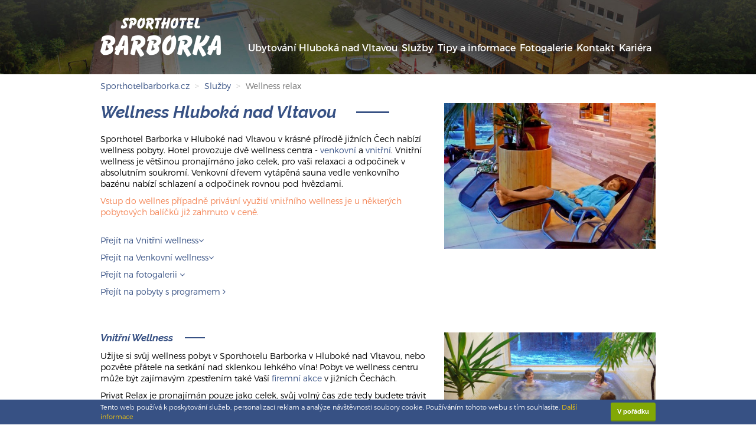

--- FILE ---
content_type: text/html; charset=UTF-8
request_url: https://www.sporthotelbarborka.cz/sluzby/wellness-relax.html
body_size: 5027
content:
<!DOCTYPE html>
<html lang="cs">
<!--[if lt IE 9]>
<script src="//html5shiv.googlecode.com/svn/trunk/html5.js"></script>
<![endif]-->
<head>
    <!--basic tags part-->
    <title>Wellness Hluboká nad Vltavou, wellness hotely jižní Čechy | Sport hotel Barborka</title>
    <meta name="description" content="Hledáte wellness hotely v jižních Čechách pro Vaši relaxaci a odpočinek? V našem wellness v Hluboké nad Vltavou najdete obojí. Užijte si u nás relaxační pobyt.">
    <meta name="keywords" content="Sport hotel Barborka Hluboká nad Vltavou, ubytování jižní čechy, firemní akce, ubytování české budějovice">
    <meta name="robots" content="index, follow">
    <meta http-equiv="content-type" content="text/html; charset=utf-8">
    <meta name="author" content="INIZIO">
    <meta name="viewport" content="width=device-width, initial-scale=1.0, minimum-scale=1.0, maximum-scale=1.0, user-scalable=0">

        <link rel="apple-touch-icon" sizes="180x180" href="https://www.sporthotelbarborka.cz/page/img/favicons/apple-touch-icon.png?10">
    <link rel="icon" type="image/png" sizes="32x32" href="https://www.sporthotelbarborka.cz/page/img/favicons/favicon-32x32.png?10">
    <link rel="icon" type="image/png" sizes="16x16" href="https://www.sporthotelbarborka.cz/page/img/favicons/favicon-16x16.png?10">
    <link rel="manifest" href="https://www.sporthotelbarborka.cz/page/img/favicons/manifest.json?10">
    <link rel="mask-icon" href="https://www.sporthotelbarborka.cz/page/img/favicons/safari-pinned-tab.svg" color="#82a805?10">
    <link rel="shortcut icon" href="https://www.sporthotelbarborka.cz/page/img/favicons/favicon.ico?10">
    <meta name="apple-mobile-web-app-title" content="Sporthotel Barborka">
    <meta name="application-name" content="Sporthotel Barborka">
    <meta name="msapplication-TileColor" content="#ffffff">
    <meta name="msapplication-TileImage" content="https://www.sporthotelbarborka.cz/page/img/favicons/mstile-144x144.png?10">
    <meta name="msapplication-config" content="https://www.sporthotelbarborka.cz/page/img/favicons/browserconfig.xml?10">
    <meta name="theme-color" content="#ffffff">

            <link rel="stylesheet" href="https://www.sporthotelbarborka.cz/page/style/bootstrap.css?10" media="screen" data-no-post-process="1">
    <link rel="stylesheet" href="https://www.sporthotelbarborka.cz/page/style/style.css?10" media="screen, print">
    <link rel="stylesheet" href="https://www.sporthotelbarborka.cz/page/style/extended.css?10" media="screen">
        <script> (function(i,s,o,g,r,a,m){i['GoogleAnalyticsObject']=r;i[r]=i[r]||function(){ (i[r].q=i[r].q||[]).push(arguments)},i[r].l=1*new Date();a=s.createElement(o), m=s.getElementsByTagName(o)[0];a.async=1;a.src=g;m.parentNode.insertBefore(a,m) })(window,document,'script','//www.google-analytics.com/analytics.js','ga');  ga('create', 'UA-18275127-2', 'auto'); ga('send', 'pageview'); </script>
    <script type="text/javascript">var root_home_adress; root_home_adress='https://www.sporthotelbarborka.cz/';</script>
    <script src="https://www.google.com/recaptcha/api.js"></script>
</head>
<body>
<style>.menu ul {     justify-content: space-between; }  .menu ul li {     margin: 0 !important; }</style>
<div class="container-fluid eu-cookies">
    <div class="container">
        <div class="row">
            <div class="col-xs-100">
                <p>Tento web používá k poskytování služeb, personalizaci reklam a analýze návštěvnosti soubory cookie. Používáním tohoto webu s tím souhlasíte. <a href="https://www.sporthotelbarborka.cz/cookies.html" onclick = "window.open(this.href, '_blank'); return false;" >Další informace</a></p>
                <button class="btn btn-default">V pořádku</button>
                <noscript><style>.eu-cookies { display:none }</style></noscript>
            </div>
        </div>
    </div>
</div>
<header>
<div class="container-fluid header ">
    <div class="container">
        <div class="row">
            <div class="col-xs-60 col-sm-25 logo">
                <a href="https://www.sporthotelbarborka.cz/uvod.html">
                    <img src="https://www.sporthotelbarborka.cz/galerie/tinymce/logo.png" alt="SPORTHOTEL Barborka">
                </a>
            </div>
            <div class="col-xs-40 col-sm-75 menu">
                <button type="button">☰ MENU</button>
                <ul class="nav level_1"><li class="menuitem menuitem1 first "><div><a href="https://www.sporthotelbarborka.cz/ubytovani.html"  title="Ubytování" ><span>Ubytování Hluboká nad Vltavou</span></a></div></li><li class="menuitem menuitem2 active "><div><a href="https://www.sporthotelbarborka.cz/sluzby.html"  title="Služby" class="active"><span>Služby</span></a></div></li><li class="menuitem menuitem3 "><div><a href="https://www.sporthotelbarborka.cz/tipy-a-informace.html"  title="Tipy a informace" ><span>Tipy a informace</span></a></div></li><li class="menuitem menuitem4 "><div><a href="https://www.sporthotelbarborka.cz/fotogalerie.html"  title="Fotogalerie" ><span>Fotogalerie</span></a></div></li><li class="menuitem menuitem5 "><div><a href="https://www.sporthotelbarborka.cz/kontakt.html"  title="Kontakt" ><span>Kontakt</span></a></div></li><li class="menuitem menuitem6 last "><div><a href="https://www.sporthotelbarborka.cz/kariera.html"  title="Kariéra" ><span>Kariéra</span></a></div></li></ul>
            </div>
        </div>
    </div>
</div></header>

    <div class="container-fluid breadcrumb-wrap">
        <div class="container">
            <div class="row">
                <div class="col-md-100">
<ol class="breadcrumb breadcrumb-inverse">
	<li><a href="https://www.sporthotelbarborka.cz/">Sporthotelbarborka.cz</a></li>
		<li><a href="https://www.sporthotelbarborka.cz/sluzby.html" title="Služby">Služby</a></li>
		<li>Wellness relax</li>
</ol>                                                            </div>
            </div>
        </div>
    </div>
                    
            <div class="container">
                <div class="row" id="pb_r0">
                        <div class="col-md-60 margin-bottom" id="pb_r0_c0_1498456740"  >
<h1 class="decoration-right">Wellness Hluboká nad Vltavou</h1>
<p>Sporthotel Barborka v Hluboké nad Vltavou v krásné přírodě jižních Čech nabízí wellness pobyty. Hotel provozuje dvě wellness centra - <a href="#venkovni-wellness">venkovní</a> a <a href="#vnitrni-wellness">vnitřní</a>. Vnitřní wellness je většinou pronajímáno jako celek, pro vaši relaxaci a odpočinek v absolutním soukromí. Venkovní dřevem vytápěná sauna vedle venkovního bazénu nabízí schlazení a odpočinek rovnou pod hvězdami.</p>
<p class="text-orange">Vstup do wellnes případně privátní využití vnitřního wellness&nbsp;je u některých pobytových balíčků již zahrnuto v ceně.<br /><br /></p>
<p><a href="#vnitrni-wellness">Přejít na Vnitřní wellness<span class="fa fa-angle-down"></span></a></p>
<p><a href="#venkovni-wellness">Přejít na Venkovní wellness<span class="fa fa-angle-down"></span></a></p>
<p><a href="#gallery">Přejít na fotogalerii <span class="fa fa-angle-down"></span></a></p>
<p><a href="https://www.sporthotelbarborka.cz/ubytovani/pobyty-s-programem.html">Přejít na pobyty s programem <span class="fa fa-angle-right"></span></a></p>                        </div>
                        <div class="col-md-40 margin-bottom" id="pb_r0_c1_1499762633"  >
<p><img style="width: 100%;" src="https://www.sporthotelbarborka.cz/ext_apps/tiny_mce/phpThumb/phpThumb.php?f=jpeg&amp;q=95&amp;zc=1&amp;src=https://www.sporthotelbarborka.cz/galerie/tinymce/wellness-relax.jpg&amp;w=450&amp;h=310&amp;bg=ffffff" alt="hotel" width="450" height="310" /></p>                        </div>
                </div>
            </div>
    
            
            
            <div class="container">
                <div class="row" id="pb_r2">
                        <div class="col-md-60 margin-bottom" id="pb_r2_c0_1499763110"  >
<h2 id="vnitrni-wellness" class="decoration-right">Vnitřní Wellness</h2>
<p>Užijte si svůj wellness pobyt v Sporthotelu Barborka v Hluboké nad Vltavou, nebo pozvěte přátele na setkání nad sklenkou lehkého vína! Pobyt ve wellness centru může být zajímavým zpestřením také Vaší <a href="http://www.sporthotelbarborka.cz/ubytovani/pobyty-s-programem/firemni-akce-13.html">firemní akce</a>&nbsp;v jižních Čechách.</p>
<p>Privat Relax je pronajímán pouze jako celek, svůj volný čas zde tedy budete trávit se svými přáteli nerušeni nikým cizím. K dispozici je Vám vířivka, sauna a zimní zahrada s palmami a lehátky. Ke zchlazení po sauně můžete využít buď vodní chrlič, nebo na vlastní přání venkovní bazén, ve kterém je i v zimě udržovaný otvor v ledu pro zchlazení. Zimní zahrada je pak pouze temperovaná a určená jako studená odpočívárna po sauně.</p>
<p class="text-orange">U některých zvýhodněných "balíčků" je wellness zahrnuto v ceně.</p>
<p class="text-orange"><br /><em>Privátní wellness rezervujte na recepci nejpozději 2 hodiny předem.</em></p>                        </div>
                        <div class="col-md-40 margin-bottom" id="pb_r2_c2_1499764354"  >
<p><img style="width: 100%;" src="https://www.sporthotelbarborka.cz/ext_apps/tiny_mce/phpThumb/phpThumb.php?f=jpeg&amp;q=95&amp;zc=1&amp;src=https://www.sporthotelbarborka.cz/galerie/tinymce/vnitrek.jpg&amp;w=800&amp;h=409&amp;bg=ffffff" alt="hotel" width="800" height="409" /></p>                        </div>
                        <div class="col-md-33 margin-bottom" id="pb_r2_c2_1499764373"  >
<h3 class="decoration-right">Ceny</h3>
<p>Níže uvedené ceny jsou za pronájem celého zařízení.&nbsp;Relaxační blok trvá 1:45 hodiny,</p>
<p>Cena privátního pronájmu je<strong> 1190,-Kč.</strong></p>
<p>V případě, že budete chtít využít pouze vnitřní saunu bez vířivky, je cena<strong> 750,-Kč/1 hod 45 min.</strong></p>                        </div>
                        <div class="col-md-33 margin-bottom" id="pb_r2_c3_1499764520"  >
<h3 class="decoration-right">Doplňkové služby</h3>
<ul>
<li>Zapůjčení prostěradla - 20,-Kč</li>
<li>Zapůjčení osušky - 20,-Kč</li>
<li>Zapůjčení županu - 50,-Kč</li>
</ul>
<p>Pozor! Je zakázáno do Relax centra přinášet jakékoli vlastní nápoje ve skleněných lahvích!!! Každý návštěvník musí mít osušku a prostěradlo (je možno zapůjčit v recepci).</p>
<p>&nbsp;</p>                        </div>
                        <div class="col-md-33 margin-bottom" id="pb_r2_c4_1499764569"  >
<h3 class="decoration-right">Doporučená kapacita</h3>
<ul>
<li>Maximální kapacita skupiny je 10 osob</li>
<li>Vířivka: 5-6 osob</li>
<li>Sauna: 8-10 osob</li>
<li>Horký kámen: 3-4 osoby</li>
<!--<li>Odpočívárna: 6 lůžek</li>--></ul>
<p>&nbsp;</p>                        </div>
                </div>
            </div>
    
            
            
            <div class="container">
                <div class="row" id="pb_r3">
                        <div class="col-md-60 margin-bottom" id="pb_r3_c0_1499764320"  >
<h2 id="venkovni-wellness" class="decoration-right">Venkovní wellness</h2>
<p>Venkovní wellness tvoří sauna, která je&nbsp; natápěná dřevem, vhodná je pro max. 4 osoby<!--a horkých koupelí v přírodních dřevěných kádích-->, schlazení je možné ve venkovním bazénu a to i v zimě.</p>
<p class="text-orange">V některých balíčcích je pak zahrnuto využítí jednotlivých částí.</p>
<p>Pokud není zahrnuto v ceně Vašeho pobytu, je možné saunu <!--nebo horkou vanu -->objednat samostatně:</p>
<p><strong>Finská sauna</strong>&nbsp;- první hodina 450,-Kč každá další hodina 225,-Kč (cena je za celou saunu nikoli na osobu)</p>
<p>Rezervujte si saunu na recepci, nejpozději 2 hod. předem.</p>
<!--<p><strong>Horká vana</strong> - první hodina 500,-Kč každá další 250,-Kč (cena je za celou vanu, nikoli na osobu)</p>-->
<p>&nbsp;</p>                        </div>
                        <div class="col-md-40 margin-bottom" id="pb_r3_c1_1499764342"  >
                        </div>
                </div>
            </div>
    
            
<div class="continer-fluid gallery" id="gallery">
    <div class="container">
        <div class="row margin-bottom">
            <div class="col-xs-100">
                <h2 class="decoration-right">Fotogalerie</h2>
            </div>

                <div class="col-sm-33">
                    <a class="popup-img" href="https://www.sporthotelbarborka.cz/galerie/GalleryComponent-1242462735/1499762792_cs_big_img_1286083785.jpg">
                        <img src="https://www.sporthotelbarborka.cz/ext_apps/tiny_mce/phpThumb/phpThumb.php?f=jpeg&amp;q=95&amp;zc=1&amp;src=https://www.sporthotelbarborka.cz/galerie/GalleryComponent-1242462735/1499762792_cs_big_img_1286083785.jpg&amp;w=320&amp;h=180&amp;bg=ffffff" alt="zimní zahrada - odpočívárna" title="zimní zahrada - odpočívárna">
                    </a>
                </div>
                <div class="col-sm-33">
                    <a class="popup-img" href="https://www.sporthotelbarborka.cz/galerie/GalleryComponent-1242462735/1499762792_cs_big_img_1286083738.jpg">
                        <img src="https://www.sporthotelbarborka.cz/ext_apps/tiny_mce/phpThumb/phpThumb.php?f=jpeg&amp;q=95&amp;zc=1&amp;src=https://www.sporthotelbarborka.cz/galerie/GalleryComponent-1242462735/1499762792_cs_big_img_1286083738.jpg&amp;w=320&amp;h=180&amp;bg=ffffff" alt="vířivka vnitřní" title="vířivka vnitřní">
                    </a>
                </div>
                <div class="col-sm-33">
                    <a class="popup-img" href="https://www.sporthotelbarborka.cz/galerie/GalleryComponent-1242462735/1499762792_cs_big_img_1286083758.jpg">
                        <img src="https://www.sporthotelbarborka.cz/ext_apps/tiny_mce/phpThumb/phpThumb.php?f=jpeg&amp;q=95&amp;zc=1&amp;src=https://www.sporthotelbarborka.cz/galerie/GalleryComponent-1242462735/1499762792_cs_big_img_1286083758.jpg&amp;w=320&amp;h=180&amp;bg=ffffff" alt="zimní zahrada - odpočívárna" title="zimní zahrada - odpočívárna">
                    </a>
                </div>

                                </div>
    </div>
</div>





<footer>
<div class="container-fluid no-side-padding-container-fluid relative-to-this" id="footer-contact-map">

    <div id="google-map"></div>
    <script src="https://www.sporthotelbarborka.cz/page/javascript/google-map.js"></script>
    <script async defer src="https://maps.googleapis.com/maps/api/js?key=AIzaSyDek3scfjNZJr_JXJpfJIy8IOHy1NXaB9w&callback=initMap"></script>

    <div class="container">
        <div class="row">
            <div class="col-sm-45 col-md-33 col-lg-28">
                <div id="contact-info">
                    <h2 class="h4">Sporthotel Barborka s.r.o.</h2>

                    <p>Zahradní 879<br>
                        373 41 Hluboká nad Vltavou</p>

                    <p>IČ: 28074378<br>
                        DIČ: CZ28074378</p>

                    <p>Telefon: <strong><a data-rel="external" href="tel:+420607117026" class="orange">+420 607 117 026</a></strong><br>
                        E-mail: <a data-rel="external" href="mailto:info@sporthotelbarborka.cz">info@sporthotelbarborka.cz</a><br>
                        Check-in 17:00 - 20:00<br>
                        Check-out do 10:00</p>

                    <p><a href="https://www.sporthotelbarborka.cz/kontakt.html#how-to-find-us">Jak se dostanu na Barborku?</a></p>
                    <p><a href="https://www.sporthotelbarborka.cz/kontakt.html">Všechny kontakty &gt;</a></p>

                    <p id="contact-facebook"><a href="https://www.facebook.com/Sporthotel-Barborka-154283467941819/" onclick = "window.open(this.href, '_blank'); return false;"><i class="fa fa-facebook" aria-hidden="true"></i></a></p>
                </div>
            </div>

            <div class="contact-us bottom-column
                col-sm-45 col-sm-offset-10
                col-md-28 col-md-offset-37
                col-lg-28 col-lg-offset-44">
                    <a href="https://www.sporthotelbarborka.cz/kontakt.html" class="btn btn-text-big" role="button">KONTAKTUJTE NÁS</a>
            </div>
        </div>
    </div>
</div>
<div class="container-fluid" id="footer">
    <div class="container">
        <div class="row">
            <div class="col-xs-50">
                <p>© 2017 SPORTHOTEL BARBORKA s.r.o.</p>
            </div>
            <div class="col-xs-50 text-right">
                <p>Vytvořilo <a href="http://www.inizio.cz" onclick = "window.open(this.href, '_blank'); return false;">Inizio Internet Media s.r.o.</a></p>
            </div>
        </div>
    </div>
</div></footer>

<script src="https://www.sporthotelbarborka.cz/page/javascript/jscript.js?10"></script>
<!--[if (gte IE 6)&(lte IE 8)]>
<script type="text/javascript" src="https://www.sporthotelbarborka.cz/page//javascript/vendor/selectivizr-min.js"></script>
<noscript><link rel="stylesheet" href="[fallback css]" /></noscript>
<![endif]-->

</body>
</html>

--- FILE ---
content_type: text/css
request_url: https://www.sporthotelbarborka.cz/page/style/style.css?10
body_size: 14338
content:
/*!
 *  Font Awesome 4.5.0 by @davegandy - http://fontawesome.io - @fontawesome
 *  License - http://fontawesome.io/license (Font: SIL OFL 1.1, CSS: MIT License)
 */@font-face{font-family:'FontAwesome';src:url("../fonts/Awesome/fontawesome-webfont.eot?v=4.5.0");src:url("../fonts/Awesome/fontawesome-webfont.eot?#iefix&v=4.5.0") format("embedded-opentype"),url("../fonts/Awesome/fontawesome-webfont.woff2?v=4.5.0") format("woff2"),url("../fonts/Awesome/fontawesome-webfont.woff?v=4.5.0") format("woff"),url("../fonts/Awesome/fontawesome-webfont.ttf?v=4.5.0") format("truetype"),url("../fonts/Awesome/fontawesome-webfont.svg?v=4.5.0#fontawesomeregular") format("svg");font-weight:normal;font-style:normal}.fa{display:inline-block;font:normal normal normal 14px/1 FontAwesome;font-size:inherit;text-rendering:auto;-webkit-font-smoothing:antialiased;-moz-osx-font-smoothing:grayscale}.fa-lg{font-size:1.33333333em;line-height:0.75em;vertical-align:-15%}.fa-2x{font-size:2em}.fa-3x{font-size:3em}.fa-4x{font-size:4em}.fa-5x{font-size:5em}.fa-fw{width:1.28571429em;text-align:center}.fa-ul{padding-left:0;margin-left:2.14285714em;list-style-type:none}.fa-ul>li{position:relative}.fa-li{position:absolute;left:-2.14285714em;width:2.14285714em;top:0.14285714em;text-align:center}.fa-li.fa-lg{left:-1.85714286em}.fa-border{padding:.2em .25em .15em;border:solid 0.08em #eeeeee;border-radius:.1em}.fa-pull-left{float:left}.fa-pull-right{float:right}.fa.fa-pull-left{margin-right:.3em}.fa.fa-pull-right{margin-left:.3em}.pull-right{float:right}.pull-left{float:left}.fa.pull-left{margin-right:.3em}.fa.pull-right{margin-left:.3em}.fa-spin{-webkit-animation:fa-spin 2s infinite linear;animation:fa-spin 2s infinite linear}.fa-pulse{-webkit-animation:fa-spin 1s infinite steps(8);animation:fa-spin 1s infinite steps(8)}@-webkit-keyframes fa-spin{0%{-webkit-transform:rotate(0deg);transform:rotate(0deg)}100%{-webkit-transform:rotate(359deg);transform:rotate(359deg)}}@keyframes fa-spin{0%{-webkit-transform:rotate(0deg);transform:rotate(0deg)}100%{-webkit-transform:rotate(359deg);transform:rotate(359deg)}}.fa-rotate-90{filter:progid:DXImageTransform.Microsoft.BasicImage(rotation=1);-webkit-transform:rotate(90deg);transform:rotate(90deg)}.fa-rotate-180{filter:progid:DXImageTransform.Microsoft.BasicImage(rotation=2);-webkit-transform:rotate(180deg);transform:rotate(180deg)}.fa-rotate-270{filter:progid:DXImageTransform.Microsoft.BasicImage(rotation=3);-webkit-transform:rotate(270deg);transform:rotate(270deg)}.fa-flip-horizontal{filter:progid:DXImageTransform.Microsoft.BasicImage(rotation=0, mirror=1);-webkit-transform:scale(-1, 1);transform:scale(-1, 1)}.fa-flip-vertical{filter:progid:DXImageTransform.Microsoft.BasicImage(rotation=2, mirror=1);-webkit-transform:scale(1, -1);transform:scale(1, -1)}:root .fa-rotate-90,:root .fa-rotate-180,:root .fa-rotate-270,:root .fa-flip-horizontal,:root .fa-flip-vertical{-webkit-filter:none;filter:none}.fa-stack{position:relative;display:inline-block;width:2em;height:2em;line-height:2em;vertical-align:middle}.fa-stack-1x,.fa-stack-2x{position:absolute;left:0;width:100%;text-align:center}.fa-stack-1x{line-height:inherit}.fa-stack-2x{font-size:2em}.fa-inverse{color:#ffffff}.fa-glass:before{content:"\f000"}.fa-music:before{content:"\f001"}.fa-search:before{content:"\f002"}.fa-envelope-o:before{content:"\f003"}.fa-heart:before{content:"\f004"}.fa-star:before{content:"\f005"}.fa-star-o:before{content:"\f006"}.fa-user:before{content:"\f007"}.fa-film:before{content:"\f008"}.fa-th-large:before{content:"\f009"}.fa-th:before{content:"\f00a"}.fa-th-list:before{content:"\f00b"}.fa-check:before{content:"\f00c"}.fa-remove:before,.fa-close:before,.fa-times:before{content:"\f00d"}.fa-search-plus:before{content:"\f00e"}.fa-search-minus:before{content:"\f010"}.fa-power-off:before{content:"\f011"}.fa-signal:before{content:"\f012"}.fa-gear:before,.fa-cog:before{content:"\f013"}.fa-trash-o:before{content:"\f014"}.fa-home:before{content:"\f015"}.fa-file-o:before{content:"\f016"}.fa-clock-o:before{content:"\f017"}.fa-road:before{content:"\f018"}.fa-download:before{content:"\f019"}.fa-arrow-circle-o-down:before{content:"\f01a"}.fa-arrow-circle-o-up:before{content:"\f01b"}.fa-inbox:before{content:"\f01c"}.fa-play-circle-o:before{content:"\f01d"}.fa-rotate-right:before,.fa-repeat:before{content:"\f01e"}.fa-refresh:before{content:"\f021"}.fa-list-alt:before{content:"\f022"}.fa-lock:before{content:"\f023"}.fa-flag:before{content:"\f024"}.fa-headphones:before{content:"\f025"}.fa-volume-off:before{content:"\f026"}.fa-volume-down:before{content:"\f027"}.fa-volume-up:before{content:"\f028"}.fa-qrcode:before{content:"\f029"}.fa-barcode:before{content:"\f02a"}.fa-tag:before{content:"\f02b"}.fa-tags:before{content:"\f02c"}.fa-book:before{content:"\f02d"}.fa-bookmark:before{content:"\f02e"}.fa-print:before{content:"\f02f"}.fa-camera:before{content:"\f030"}.fa-font:before{content:"\f031"}.fa-bold:before{content:"\f032"}.fa-italic:before{content:"\f033"}.fa-text-height:before{content:"\f034"}.fa-text-width:before{content:"\f035"}.fa-align-left:before{content:"\f036"}.fa-align-center:before{content:"\f037"}.fa-align-right:before{content:"\f038"}.fa-align-justify:before{content:"\f039"}.fa-list:before{content:"\f03a"}.fa-dedent:before,.fa-outdent:before{content:"\f03b"}.fa-indent:before{content:"\f03c"}.fa-video-camera:before{content:"\f03d"}.fa-photo:before,.fa-image:before,.fa-picture-o:before{content:"\f03e"}.fa-pencil:before{content:"\f040"}.fa-map-marker:before{content:"\f041"}.fa-adjust:before{content:"\f042"}.fa-tint:before{content:"\f043"}.fa-edit:before,.fa-pencil-square-o:before{content:"\f044"}.fa-share-square-o:before{content:"\f045"}.fa-check-square-o:before{content:"\f046"}.fa-arrows:before{content:"\f047"}.fa-step-backward:before{content:"\f048"}.fa-fast-backward:before{content:"\f049"}.fa-backward:before{content:"\f04a"}.fa-play:before{content:"\f04b"}.fa-pause:before{content:"\f04c"}.fa-stop:before{content:"\f04d"}.fa-forward:before{content:"\f04e"}.fa-fast-forward:before{content:"\f050"}.fa-step-forward:before{content:"\f051"}.fa-eject:before{content:"\f052"}.fa-chevron-left:before{content:"\f053"}.fa-chevron-right:before{content:"\f054"}.fa-plus-circle:before{content:"\f055"}.fa-minus-circle:before{content:"\f056"}.fa-times-circle:before{content:"\f057"}.fa-check-circle:before{content:"\f058"}.fa-question-circle:before{content:"\f059"}.fa-info-circle:before{content:"\f05a"}.fa-crosshairs:before{content:"\f05b"}.fa-times-circle-o:before{content:"\f05c"}.fa-check-circle-o:before{content:"\f05d"}.fa-ban:before{content:"\f05e"}.fa-arrow-left:before{content:"\f060"}.fa-arrow-right:before{content:"\f061"}.fa-arrow-up:before{content:"\f062"}.fa-arrow-down:before{content:"\f063"}.fa-mail-forward:before,.fa-share:before{content:"\f064"}.fa-expand:before{content:"\f065"}.fa-compress:before{content:"\f066"}.fa-plus:before{content:"\f067"}.fa-minus:before{content:"\f068"}.fa-asterisk:before{content:"\f069"}.fa-exclamation-circle:before{content:"\f06a"}.fa-gift:before{content:"\f06b"}.fa-leaf:before{content:"\f06c"}.fa-fire:before{content:"\f06d"}.fa-eye:before{content:"\f06e"}.fa-eye-slash:before{content:"\f070"}.fa-warning:before,.fa-exclamation-triangle:before{content:"\f071"}.fa-plane:before{content:"\f072"}.fa-calendar:before{content:"\f073"}.fa-random:before{content:"\f074"}.fa-comment:before{content:"\f075"}.fa-magnet:before{content:"\f076"}.fa-chevron-up:before{content:"\f077"}.fa-chevron-down:before{content:"\f078"}.fa-retweet:before{content:"\f079"}.fa-shopping-cart:before{content:"\f07a"}.fa-folder:before{content:"\f07b"}.fa-folder-open:before{content:"\f07c"}.fa-arrows-v:before{content:"\f07d"}.fa-arrows-h:before{content:"\f07e"}.fa-bar-chart-o:before,.fa-bar-chart:before{content:"\f080"}.fa-twitter-square:before{content:"\f081"}.fa-facebook-square:before{content:"\f082"}.fa-camera-retro:before{content:"\f083"}.fa-key:before{content:"\f084"}.fa-gears:before,.fa-cogs:before{content:"\f085"}.fa-comments:before{content:"\f086"}.fa-thumbs-o-up:before{content:"\f087"}.fa-thumbs-o-down:before{content:"\f088"}.fa-star-half:before{content:"\f089"}.fa-heart-o:before{content:"\f08a"}.fa-sign-out:before{content:"\f08b"}.fa-linkedin-square:before{content:"\f08c"}.fa-thumb-tack:before{content:"\f08d"}.fa-external-link:before{content:"\f08e"}.fa-sign-in:before{content:"\f090"}.fa-trophy:before{content:"\f091"}.fa-github-square:before{content:"\f092"}.fa-upload:before{content:"\f093"}.fa-lemon-o:before{content:"\f094"}.fa-phone:before{content:"\f095"}.fa-square-o:before{content:"\f096"}.fa-bookmark-o:before{content:"\f097"}.fa-phone-square:before{content:"\f098"}.fa-twitter:before{content:"\f099"}.fa-facebook-f:before,.fa-facebook:before{content:"\f09a"}.fa-github:before{content:"\f09b"}.fa-unlock:before{content:"\f09c"}.fa-credit-card:before{content:"\f09d"}.fa-feed:before,.fa-rss:before{content:"\f09e"}.fa-hdd-o:before{content:"\f0a0"}.fa-bullhorn:before{content:"\f0a1"}.fa-bell:before{content:"\f0f3"}.fa-certificate:before{content:"\f0a3"}.fa-hand-o-right:before{content:"\f0a4"}.fa-hand-o-left:before{content:"\f0a5"}.fa-hand-o-up:before{content:"\f0a6"}.fa-hand-o-down:before{content:"\f0a7"}.fa-arrow-circle-left:before{content:"\f0a8"}.fa-arrow-circle-right:before{content:"\f0a9"}.fa-arrow-circle-up:before{content:"\f0aa"}.fa-arrow-circle-down:before{content:"\f0ab"}.fa-globe:before{content:"\f0ac"}.fa-wrench:before{content:"\f0ad"}.fa-tasks:before{content:"\f0ae"}.fa-filter:before{content:"\f0b0"}.fa-briefcase:before{content:"\f0b1"}.fa-arrows-alt:before{content:"\f0b2"}.fa-group:before,.fa-users:before{content:"\f0c0"}.fa-chain:before,.fa-link:before{content:"\f0c1"}.fa-cloud:before{content:"\f0c2"}.fa-flask:before{content:"\f0c3"}.fa-cut:before,.fa-scissors:before{content:"\f0c4"}.fa-copy:before,.fa-files-o:before{content:"\f0c5"}.fa-paperclip:before{content:"\f0c6"}.fa-save:before,.fa-floppy-o:before{content:"\f0c7"}.fa-square:before{content:"\f0c8"}.fa-navicon:before,.fa-reorder:before,.fa-bars:before{content:"\f0c9"}.fa-list-ul:before{content:"\f0ca"}.fa-list-ol:before{content:"\f0cb"}.fa-strikethrough:before{content:"\f0cc"}.fa-underline:before{content:"\f0cd"}.fa-table:before{content:"\f0ce"}.fa-magic:before{content:"\f0d0"}.fa-truck:before{content:"\f0d1"}.fa-pinterest:before{content:"\f0d2"}.fa-pinterest-square:before{content:"\f0d3"}.fa-google-plus-square:before{content:"\f0d4"}.fa-google-plus:before{content:"\f0d5"}.fa-money:before{content:"\f0d6"}.fa-caret-down:before{content:"\f0d7"}.fa-caret-up:before{content:"\f0d8"}.fa-caret-left:before{content:"\f0d9"}.fa-caret-right:before{content:"\f0da"}.fa-columns:before{content:"\f0db"}.fa-unsorted:before,.fa-sort:before{content:"\f0dc"}.fa-sort-down:before,.fa-sort-desc:before{content:"\f0dd"}.fa-sort-up:before,.fa-sort-asc:before{content:"\f0de"}.fa-envelope:before{content:"\f0e0"}.fa-linkedin:before{content:"\f0e1"}.fa-rotate-left:before,.fa-undo:before{content:"\f0e2"}.fa-legal:before,.fa-gavel:before{content:"\f0e3"}.fa-dashboard:before,.fa-tachometer:before{content:"\f0e4"}.fa-comment-o:before{content:"\f0e5"}.fa-comments-o:before{content:"\f0e6"}.fa-flash:before,.fa-bolt:before{content:"\f0e7"}.fa-sitemap:before{content:"\f0e8"}.fa-umbrella:before{content:"\f0e9"}.fa-paste:before,.fa-clipboard:before{content:"\f0ea"}.fa-lightbulb-o:before{content:"\f0eb"}.fa-exchange:before{content:"\f0ec"}.fa-cloud-download:before{content:"\f0ed"}.fa-cloud-upload:before{content:"\f0ee"}.fa-user-md:before{content:"\f0f0"}.fa-stethoscope:before{content:"\f0f1"}.fa-suitcase:before{content:"\f0f2"}.fa-bell-o:before{content:"\f0a2"}.fa-coffee:before{content:"\f0f4"}.fa-cutlery:before{content:"\f0f5"}.fa-file-text-o:before{content:"\f0f6"}.fa-building-o:before{content:"\f0f7"}.fa-hospital-o:before{content:"\f0f8"}.fa-ambulance:before{content:"\f0f9"}.fa-medkit:before{content:"\f0fa"}.fa-fighter-jet:before{content:"\f0fb"}.fa-beer:before{content:"\f0fc"}.fa-h-square:before{content:"\f0fd"}.fa-plus-square:before{content:"\f0fe"}.fa-angle-double-left:before{content:"\f100"}.fa-angle-double-right:before{content:"\f101"}.fa-angle-double-up:before{content:"\f102"}.fa-angle-double-down:before{content:"\f103"}.fa-angle-left:before{content:"\f104"}.fa-angle-right:before{content:"\f105"}.fa-angle-up:before{content:"\f106"}.fa-angle-down:before{content:"\f107"}.fa-desktop:before{content:"\f108"}.fa-laptop:before{content:"\f109"}.fa-tablet:before{content:"\f10a"}.fa-mobile-phone:before,.fa-mobile:before{content:"\f10b"}.fa-circle-o:before{content:"\f10c"}.fa-quote-left:before{content:"\f10d"}.fa-quote-right:before{content:"\f10e"}.fa-spinner:before{content:"\f110"}.fa-circle:before{content:"\f111"}.fa-mail-reply:before,.fa-reply:before{content:"\f112"}.fa-github-alt:before{content:"\f113"}.fa-folder-o:before{content:"\f114"}.fa-folder-open-o:before{content:"\f115"}.fa-smile-o:before{content:"\f118"}.fa-frown-o:before{content:"\f119"}.fa-meh-o:before{content:"\f11a"}.fa-gamepad:before{content:"\f11b"}.fa-keyboard-o:before{content:"\f11c"}.fa-flag-o:before{content:"\f11d"}.fa-flag-checkered:before{content:"\f11e"}.fa-terminal:before{content:"\f120"}.fa-code:before{content:"\f121"}.fa-mail-reply-all:before,.fa-reply-all:before{content:"\f122"}.fa-star-half-empty:before,.fa-star-half-full:before,.fa-star-half-o:before{content:"\f123"}.fa-location-arrow:before{content:"\f124"}.fa-crop:before{content:"\f125"}.fa-code-fork:before{content:"\f126"}.fa-unlink:before,.fa-chain-broken:before{content:"\f127"}.fa-question:before{content:"\f128"}.fa-info:before{content:"\f129"}.fa-exclamation:before{content:"\f12a"}.fa-superscript:before{content:"\f12b"}.fa-subscript:before{content:"\f12c"}.fa-eraser:before{content:"\f12d"}.fa-puzzle-piece:before{content:"\f12e"}.fa-microphone:before{content:"\f130"}.fa-microphone-slash:before{content:"\f131"}.fa-shield:before{content:"\f132"}.fa-calendar-o:before{content:"\f133"}.fa-fire-extinguisher:before{content:"\f134"}.fa-rocket:before{content:"\f135"}.fa-maxcdn:before{content:"\f136"}.fa-chevron-circle-left:before{content:"\f137"}.fa-chevron-circle-right:before{content:"\f138"}.fa-chevron-circle-up:before{content:"\f139"}.fa-chevron-circle-down:before{content:"\f13a"}.fa-html5:before{content:"\f13b"}.fa-css3:before{content:"\f13c"}.fa-anchor:before{content:"\f13d"}.fa-unlock-alt:before{content:"\f13e"}.fa-bullseye:before{content:"\f140"}.fa-ellipsis-h:before{content:"\f141"}.fa-ellipsis-v:before{content:"\f142"}.fa-rss-square:before{content:"\f143"}.fa-play-circle:before{content:"\f144"}.fa-ticket:before{content:"\f145"}.fa-minus-square:before{content:"\f146"}.fa-minus-square-o:before{content:"\f147"}.fa-level-up:before{content:"\f148"}.fa-level-down:before{content:"\f149"}.fa-check-square:before{content:"\f14a"}.fa-pencil-square:before{content:"\f14b"}.fa-external-link-square:before{content:"\f14c"}.fa-share-square:before{content:"\f14d"}.fa-compass:before{content:"\f14e"}.fa-toggle-down:before,.fa-caret-square-o-down:before{content:"\f150"}.fa-toggle-up:before,.fa-caret-square-o-up:before{content:"\f151"}.fa-toggle-right:before,.fa-caret-square-o-right:before{content:"\f152"}.fa-euro:before,.fa-eur:before{content:"\f153"}.fa-gbp:before{content:"\f154"}.fa-dollar:before,.fa-usd:before{content:"\f155"}.fa-rupee:before,.fa-inr:before{content:"\f156"}.fa-cny:before,.fa-rmb:before,.fa-yen:before,.fa-jpy:before{content:"\f157"}.fa-ruble:before,.fa-rouble:before,.fa-rub:before{content:"\f158"}.fa-won:before,.fa-krw:before{content:"\f159"}.fa-bitcoin:before,.fa-btc:before{content:"\f15a"}.fa-file:before{content:"\f15b"}.fa-file-text:before{content:"\f15c"}.fa-sort-alpha-asc:before{content:"\f15d"}.fa-sort-alpha-desc:before{content:"\f15e"}.fa-sort-amount-asc:before{content:"\f160"}.fa-sort-amount-desc:before{content:"\f161"}.fa-sort-numeric-asc:before{content:"\f162"}.fa-sort-numeric-desc:before{content:"\f163"}.fa-thumbs-up:before{content:"\f164"}.fa-thumbs-down:before{content:"\f165"}.fa-youtube-square:before{content:"\f166"}.fa-youtube:before{content:"\f167"}.fa-xing:before{content:"\f168"}.fa-xing-square:before{content:"\f169"}.fa-youtube-play:before{content:"\f16a"}.fa-dropbox:before{content:"\f16b"}.fa-stack-overflow:before{content:"\f16c"}.fa-instagram:before{content:"\f16d"}.fa-flickr:before{content:"\f16e"}.fa-adn:before{content:"\f170"}.fa-bitbucket:before{content:"\f171"}.fa-bitbucket-square:before{content:"\f172"}.fa-tumblr:before{content:"\f173"}.fa-tumblr-square:before{content:"\f174"}.fa-long-arrow-down:before{content:"\f175"}.fa-long-arrow-up:before{content:"\f176"}.fa-long-arrow-left:before{content:"\f177"}.fa-long-arrow-right:before{content:"\f178"}.fa-apple:before{content:"\f179"}.fa-windows:before{content:"\f17a"}.fa-android:before{content:"\f17b"}.fa-linux:before{content:"\f17c"}.fa-dribbble:before{content:"\f17d"}.fa-skype:before{content:"\f17e"}.fa-foursquare:before{content:"\f180"}.fa-trello:before{content:"\f181"}.fa-female:before{content:"\f182"}.fa-male:before{content:"\f183"}.fa-gittip:before,.fa-gratipay:before{content:"\f184"}.fa-sun-o:before{content:"\f185"}.fa-moon-o:before{content:"\f186"}.fa-archive:before{content:"\f187"}.fa-bug:before{content:"\f188"}.fa-vk:before{content:"\f189"}.fa-weibo:before{content:"\f18a"}.fa-renren:before{content:"\f18b"}.fa-pagelines:before{content:"\f18c"}.fa-stack-exchange:before{content:"\f18d"}.fa-arrow-circle-o-right:before{content:"\f18e"}.fa-arrow-circle-o-left:before{content:"\f190"}.fa-toggle-left:before,.fa-caret-square-o-left:before{content:"\f191"}.fa-dot-circle-o:before{content:"\f192"}.fa-wheelchair:before{content:"\f193"}.fa-vimeo-square:before{content:"\f194"}.fa-turkish-lira:before,.fa-try:before{content:"\f195"}.fa-plus-square-o:before{content:"\f196"}.fa-space-shuttle:before{content:"\f197"}.fa-slack:before{content:"\f198"}.fa-envelope-square:before{content:"\f199"}.fa-wordpress:before{content:"\f19a"}.fa-openid:before{content:"\f19b"}.fa-institution:before,.fa-bank:before,.fa-university:before{content:"\f19c"}.fa-mortar-board:before,.fa-graduation-cap:before{content:"\f19d"}.fa-yahoo:before{content:"\f19e"}.fa-google:before{content:"\f1a0"}.fa-reddit:before{content:"\f1a1"}.fa-reddit-square:before{content:"\f1a2"}.fa-stumbleupon-circle:before{content:"\f1a3"}.fa-stumbleupon:before{content:"\f1a4"}.fa-delicious:before{content:"\f1a5"}.fa-digg:before{content:"\f1a6"}.fa-pied-piper:before{content:"\f1a7"}.fa-pied-piper-alt:before{content:"\f1a8"}.fa-drupal:before{content:"\f1a9"}.fa-joomla:before{content:"\f1aa"}.fa-language:before{content:"\f1ab"}.fa-fax:before{content:"\f1ac"}.fa-building:before{content:"\f1ad"}.fa-child:before{content:"\f1ae"}.fa-paw:before{content:"\f1b0"}.fa-spoon:before{content:"\f1b1"}.fa-cube:before{content:"\f1b2"}.fa-cubes:before{content:"\f1b3"}.fa-behance:before{content:"\f1b4"}.fa-behance-square:before{content:"\f1b5"}.fa-steam:before{content:"\f1b6"}.fa-steam-square:before{content:"\f1b7"}.fa-recycle:before{content:"\f1b8"}.fa-automobile:before,.fa-car:before{content:"\f1b9"}.fa-cab:before,.fa-taxi:before{content:"\f1ba"}.fa-tree:before{content:"\f1bb"}.fa-spotify:before{content:"\f1bc"}.fa-deviantart:before{content:"\f1bd"}.fa-soundcloud:before{content:"\f1be"}.fa-database:before{content:"\f1c0"}.fa-file-pdf-o:before{content:"\f1c1"}.fa-file-word-o:before{content:"\f1c2"}.fa-file-excel-o:before{content:"\f1c3"}.fa-file-powerpoint-o:before{content:"\f1c4"}.fa-file-photo-o:before,.fa-file-picture-o:before,.fa-file-image-o:before{content:"\f1c5"}.fa-file-zip-o:before,.fa-file-archive-o:before{content:"\f1c6"}.fa-file-sound-o:before,.fa-file-audio-o:before{content:"\f1c7"}.fa-file-movie-o:before,.fa-file-video-o:before{content:"\f1c8"}.fa-file-code-o:before{content:"\f1c9"}.fa-vine:before{content:"\f1ca"}.fa-codepen:before{content:"\f1cb"}.fa-jsfiddle:before{content:"\f1cc"}.fa-life-bouy:before,.fa-life-buoy:before,.fa-life-saver:before,.fa-support:before,.fa-life-ring:before{content:"\f1cd"}.fa-circle-o-notch:before{content:"\f1ce"}.fa-ra:before,.fa-rebel:before{content:"\f1d0"}.fa-ge:before,.fa-empire:before{content:"\f1d1"}.fa-git-square:before{content:"\f1d2"}.fa-git:before{content:"\f1d3"}.fa-y-combinator-square:before,.fa-yc-square:before,.fa-hacker-news:before{content:"\f1d4"}.fa-tencent-weibo:before{content:"\f1d5"}.fa-qq:before{content:"\f1d6"}.fa-wechat:before,.fa-weixin:before{content:"\f1d7"}.fa-send:before,.fa-paper-plane:before{content:"\f1d8"}.fa-send-o:before,.fa-paper-plane-o:before{content:"\f1d9"}.fa-history:before{content:"\f1da"}.fa-circle-thin:before{content:"\f1db"}.fa-header:before{content:"\f1dc"}.fa-paragraph:before{content:"\f1dd"}.fa-sliders:before{content:"\f1de"}.fa-share-alt:before{content:"\f1e0"}.fa-share-alt-square:before{content:"\f1e1"}.fa-bomb:before{content:"\f1e2"}.fa-soccer-ball-o:before,.fa-futbol-o:before{content:"\f1e3"}.fa-tty:before{content:"\f1e4"}.fa-binoculars:before{content:"\f1e5"}.fa-plug:before{content:"\f1e6"}.fa-slideshare:before{content:"\f1e7"}.fa-twitch:before{content:"\f1e8"}.fa-yelp:before{content:"\f1e9"}.fa-newspaper-o:before{content:"\f1ea"}.fa-wifi:before{content:"\f1eb"}.fa-calculator:before{content:"\f1ec"}.fa-paypal:before{content:"\f1ed"}.fa-google-wallet:before{content:"\f1ee"}.fa-cc-visa:before{content:"\f1f0"}.fa-cc-mastercard:before{content:"\f1f1"}.fa-cc-discover:before{content:"\f1f2"}.fa-cc-amex:before{content:"\f1f3"}.fa-cc-paypal:before{content:"\f1f4"}.fa-cc-stripe:before{content:"\f1f5"}.fa-bell-slash:before{content:"\f1f6"}.fa-bell-slash-o:before{content:"\f1f7"}.fa-trash:before{content:"\f1f8"}.fa-copyright:before{content:"\f1f9"}.fa-at:before{content:"\f1fa"}.fa-eyedropper:before{content:"\f1fb"}.fa-paint-brush:before{content:"\f1fc"}.fa-birthday-cake:before{content:"\f1fd"}.fa-area-chart:before{content:"\f1fe"}.fa-pie-chart:before{content:"\f200"}.fa-line-chart:before{content:"\f201"}.fa-lastfm:before{content:"\f202"}.fa-lastfm-square:before{content:"\f203"}.fa-toggle-off:before{content:"\f204"}.fa-toggle-on:before{content:"\f205"}.fa-bicycle:before{content:"\f206"}.fa-bus:before{content:"\f207"}.fa-ioxhost:before{content:"\f208"}.fa-angellist:before{content:"\f209"}.fa-cc:before{content:"\f20a"}.fa-shekel:before,.fa-sheqel:before,.fa-ils:before{content:"\f20b"}.fa-meanpath:before{content:"\f20c"}.fa-buysellads:before{content:"\f20d"}.fa-connectdevelop:before{content:"\f20e"}.fa-dashcube:before{content:"\f210"}.fa-forumbee:before{content:"\f211"}.fa-leanpub:before{content:"\f212"}.fa-sellsy:before{content:"\f213"}.fa-shirtsinbulk:before{content:"\f214"}.fa-simplybuilt:before{content:"\f215"}.fa-skyatlas:before{content:"\f216"}.fa-cart-plus:before{content:"\f217"}.fa-cart-arrow-down:before{content:"\f218"}.fa-diamond:before{content:"\f219"}.fa-ship:before{content:"\f21a"}.fa-user-secret:before{content:"\f21b"}.fa-motorcycle:before{content:"\f21c"}.fa-street-view:before{content:"\f21d"}.fa-heartbeat:before{content:"\f21e"}.fa-venus:before{content:"\f221"}.fa-mars:before{content:"\f222"}.fa-mercury:before{content:"\f223"}.fa-intersex:before,.fa-transgender:before{content:"\f224"}.fa-transgender-alt:before{content:"\f225"}.fa-venus-double:before{content:"\f226"}.fa-mars-double:before{content:"\f227"}.fa-venus-mars:before{content:"\f228"}.fa-mars-stroke:before{content:"\f229"}.fa-mars-stroke-v:before{content:"\f22a"}.fa-mars-stroke-h:before{content:"\f22b"}.fa-neuter:before{content:"\f22c"}.fa-genderless:before{content:"\f22d"}.fa-facebook-official:before{content:"\f230"}.fa-pinterest-p:before{content:"\f231"}.fa-whatsapp:before{content:"\f232"}.fa-server:before{content:"\f233"}.fa-user-plus:before{content:"\f234"}.fa-user-times:before{content:"\f235"}.fa-hotel:before,.fa-bed:before{content:"\f236"}.fa-viacoin:before{content:"\f237"}.fa-train:before{content:"\f238"}.fa-subway:before{content:"\f239"}.fa-medium:before{content:"\f23a"}.fa-yc:before,.fa-y-combinator:before{content:"\f23b"}.fa-optin-monster:before{content:"\f23c"}.fa-opencart:before{content:"\f23d"}.fa-expeditedssl:before{content:"\f23e"}.fa-battery-4:before,.fa-battery-full:before{content:"\f240"}.fa-battery-3:before,.fa-battery-three-quarters:before{content:"\f241"}.fa-battery-2:before,.fa-battery-half:before{content:"\f242"}.fa-battery-1:before,.fa-battery-quarter:before{content:"\f243"}.fa-battery-0:before,.fa-battery-empty:before{content:"\f244"}.fa-mouse-pointer:before{content:"\f245"}.fa-i-cursor:before{content:"\f246"}.fa-object-group:before{content:"\f247"}.fa-object-ungroup:before{content:"\f248"}.fa-sticky-note:before{content:"\f249"}.fa-sticky-note-o:before{content:"\f24a"}.fa-cc-jcb:before{content:"\f24b"}.fa-cc-diners-club:before{content:"\f24c"}.fa-clone:before{content:"\f24d"}.fa-balance-scale:before{content:"\f24e"}.fa-hourglass-o:before{content:"\f250"}.fa-hourglass-1:before,.fa-hourglass-start:before{content:"\f251"}.fa-hourglass-2:before,.fa-hourglass-half:before{content:"\f252"}.fa-hourglass-3:before,.fa-hourglass-end:before{content:"\f253"}.fa-hourglass:before{content:"\f254"}.fa-hand-grab-o:before,.fa-hand-rock-o:before{content:"\f255"}.fa-hand-stop-o:before,.fa-hand-paper-o:before{content:"\f256"}.fa-hand-scissors-o:before{content:"\f257"}.fa-hand-lizard-o:before{content:"\f258"}.fa-hand-spock-o:before{content:"\f259"}.fa-hand-pointer-o:before{content:"\f25a"}.fa-hand-peace-o:before{content:"\f25b"}.fa-trademark:before{content:"\f25c"}.fa-registered:before{content:"\f25d"}.fa-creative-commons:before{content:"\f25e"}.fa-gg:before{content:"\f260"}.fa-gg-circle:before{content:"\f261"}.fa-tripadvisor:before{content:"\f262"}.fa-odnoklassniki:before{content:"\f263"}.fa-odnoklassniki-square:before{content:"\f264"}.fa-get-pocket:before{content:"\f265"}.fa-wikipedia-w:before{content:"\f266"}.fa-safari:before{content:"\f267"}.fa-chrome:before{content:"\f268"}.fa-firefox:before{content:"\f269"}.fa-opera:before{content:"\f26a"}.fa-internet-explorer:before{content:"\f26b"}.fa-tv:before,.fa-television:before{content:"\f26c"}.fa-contao:before{content:"\f26d"}.fa-500px:before{content:"\f26e"}.fa-amazon:before{content:"\f270"}.fa-calendar-plus-o:before{content:"\f271"}.fa-calendar-minus-o:before{content:"\f272"}.fa-calendar-times-o:before{content:"\f273"}.fa-calendar-check-o:before{content:"\f274"}.fa-industry:before{content:"\f275"}.fa-map-pin:before{content:"\f276"}.fa-map-signs:before{content:"\f277"}.fa-map-o:before{content:"\f278"}.fa-map:before{content:"\f279"}.fa-commenting:before{content:"\f27a"}.fa-commenting-o:before{content:"\f27b"}.fa-houzz:before{content:"\f27c"}.fa-vimeo:before{content:"\f27d"}.fa-black-tie:before{content:"\f27e"}.fa-fonticons:before{content:"\f280"}.fa-reddit-alien:before{content:"\f281"}.fa-edge:before{content:"\f282"}.fa-credit-card-alt:before{content:"\f283"}.fa-codiepie:before{content:"\f284"}.fa-modx:before{content:"\f285"}.fa-fort-awesome:before{content:"\f286"}.fa-usb:before{content:"\f287"}.fa-product-hunt:before{content:"\f288"}.fa-mixcloud:before{content:"\f289"}.fa-scribd:before{content:"\f28a"}.fa-pause-circle:before{content:"\f28b"}.fa-pause-circle-o:before{content:"\f28c"}.fa-stop-circle:before{content:"\f28d"}.fa-stop-circle-o:before{content:"\f28e"}.fa-shopping-bag:before{content:"\f290"}.fa-shopping-basket:before{content:"\f291"}.fa-hashtag:before{content:"\f292"}.fa-bluetooth:before{content:"\f293"}.fa-bluetooth-b:before{content:"\f294"}.fa-percent:before{content:"\f295"}.mfp-bg{top:0;left:0;width:100%;height:100%;z-index:1042;overflow:hidden;position:fixed;background:#0b0b0b;opacity:0.8;filter:alpha(opacity=80)}.mfp-wrap{top:0;left:0;width:100%;height:100%;z-index:1043;position:fixed;outline:none !important;-webkit-backface-visibility:hidden}.mfp-container{text-align:center;position:absolute;width:100%;height:100%;left:0;top:0;padding:0 8px;-webkit-box-sizing:border-box;box-sizing:border-box}.mfp-container:before{content:'';display:inline-block;height:100%;vertical-align:middle}.mfp-align-top .mfp-container:before{display:none}.mfp-content{position:relative;display:inline-block;vertical-align:middle;margin:0 auto;text-align:left;z-index:1045}.mfp-inline-holder .mfp-content,.mfp-ajax-holder .mfp-content{width:100%;cursor:auto}.mfp-ajax-cur{cursor:progress}.mfp-zoom-out-cur,.mfp-zoom-out-cur .mfp-image-holder .mfp-close{cursor:-webkit-zoom-out;cursor:zoom-out}.mfp-zoom{cursor:pointer;cursor:-webkit-zoom-in;cursor:zoom-in}.mfp-auto-cursor .mfp-content{cursor:auto}.mfp-close,.mfp-arrow,.mfp-preloader,.mfp-counter{-webkit-user-select:none;-moz-user-select:none;-ms-user-select:none;user-select:none}.mfp-loading.mfp-figure{display:none}.mfp-hide{display:none !important}.mfp-preloader{color:#CCC;position:absolute;top:50%;width:auto;text-align:center;margin-top:-0.8em;left:8px;right:8px;z-index:1044}.mfp-preloader a{color:#CCC}.mfp-preloader a:hover{color:#FFF}.mfp-s-ready .mfp-preloader{display:none}.mfp-s-error .mfp-content{display:none}button.mfp-close,button.mfp-arrow{overflow:visible;cursor:pointer;background:transparent;border:0;-webkit-appearance:none;display:block;outline:none;padding:0;z-index:1046;-webkit-box-shadow:none;box-shadow:none}button::-moz-focus-inner{padding:0;border:0}.mfp-close{width:44px;height:44px;line-height:44px;position:absolute;right:0;top:0;text-decoration:none;text-align:center;opacity:0.65;filter:alpha(opacity=65);padding:0 0 18px 10px;color:#FFF;font-style:normal;font-size:28px;font-family:Arial, Baskerville, monospace}.mfp-close:hover,.mfp-close:focus{opacity:1;filter:alpha(opacity=100)}.mfp-close:active{top:1px}.mfp-close-btn-in .mfp-close{color:#333}.mfp-image-holder .mfp-close,.mfp-iframe-holder .mfp-close{color:#FFF;right:-6px;text-align:right;padding-right:6px;width:100%}.mfp-counter{position:absolute;top:0;right:0;color:#CCC;font-size:12px;line-height:18px;white-space:nowrap}.mfp-arrow{position:absolute;opacity:0.65;filter:alpha(opacity=65);margin:0;top:50%;margin-top:-55px;padding:0;width:90px;height:110px;-webkit-tap-highlight-color:transparent}.mfp-arrow:active{margin-top:-54px}.mfp-arrow:hover,.mfp-arrow:focus{opacity:1;filter:alpha(opacity=100)}.mfp-arrow:before,.mfp-arrow:after,.mfp-arrow .mfp-b,.mfp-arrow .mfp-a{content:'';display:block;width:0;height:0;position:absolute;left:0;top:0;margin-top:35px;margin-left:35px;border:medium inset transparent}.mfp-arrow:after,.mfp-arrow .mfp-a{border-top-width:13px;border-bottom-width:13px;top:8px}.mfp-arrow:before,.mfp-arrow .mfp-b{border-top-width:21px;border-bottom-width:21px;opacity:0.7}.mfp-arrow-left{left:0}.mfp-arrow-left:after,.mfp-arrow-left .mfp-a{border-right:17px solid #FFF;margin-left:31px}.mfp-arrow-left:before,.mfp-arrow-left .mfp-b{margin-left:25px;border-right:27px solid #3F3F3F}.mfp-arrow-right{right:0}.mfp-arrow-right:after,.mfp-arrow-right .mfp-a{border-left:17px solid #FFF;margin-left:39px}.mfp-arrow-right:before,.mfp-arrow-right .mfp-b{border-left:27px solid #3F3F3F}.mfp-iframe-holder{padding-top:40px;padding-bottom:40px}.mfp-iframe-holder .mfp-content{line-height:0;width:100%;max-width:900px}.mfp-iframe-holder .mfp-close{top:-40px}.mfp-iframe-scaler{width:100%;height:0;overflow:hidden;padding-top:56.25%}.mfp-iframe-scaler iframe{position:absolute;display:block;top:0;left:0;width:100%;height:100%;-webkit-box-shadow:0 0 8px rgba(0,0,0,0.6);box-shadow:0 0 8px rgba(0,0,0,0.6);background:#000}img.mfp-img{width:auto;max-width:100%;height:auto;display:block;line-height:0;-webkit-box-sizing:border-box;box-sizing:border-box;padding:40px 0 40px;margin:0 auto}.mfp-figure{line-height:0}.mfp-figure:after{content:'';position:absolute;left:0;top:40px;bottom:40px;display:block;right:0;width:auto;height:auto;z-index:-1;-webkit-box-shadow:0 0 8px rgba(0,0,0,0.6);box-shadow:0 0 8px rgba(0,0,0,0.6);background:#444}.mfp-figure small{color:#BDBDBD;display:block;font-size:12px;line-height:14px}.mfp-figure figure{margin:0}.mfp-bottom-bar{margin-top:-36px;position:absolute;top:100%;left:0;width:100%;cursor:auto}.mfp-title{text-align:left;line-height:18px;color:#F3F3F3;word-wrap:break-word;padding-right:36px}.mfp-image-holder .mfp-content{max-width:100%}.mfp-gallery .mfp-image-holder .mfp-figure{cursor:pointer}@media screen and (max-width: 800px) and (orientation: landscape), screen and (max-height: 300px){.mfp-img-mobile .mfp-image-holder{padding-left:0;padding-right:0}.mfp-img-mobile img.mfp-img{padding:0}.mfp-img-mobile .mfp-figure:after{top:0;bottom:0}.mfp-img-mobile .mfp-figure small{display:inline;margin-left:5px}.mfp-img-mobile .mfp-bottom-bar{background:rgba(0,0,0,0.6);bottom:0;margin:0;top:auto;padding:3px 5px;position:fixed;-webkit-box-sizing:border-box;box-sizing:border-box}.mfp-img-mobile .mfp-bottom-bar:empty{padding:0}.mfp-img-mobile .mfp-counter{right:5px;top:3px}.mfp-img-mobile .mfp-close{top:0;right:0;width:35px;height:35px;line-height:35px;background:rgba(0,0,0,0.6);position:fixed;text-align:center;padding:0}}@media all and (max-width: 900px){.mfp-arrow{-webkit-transform:scale(0.75);transform:scale(0.75)}.mfp-arrow-left{-webkit-transform-origin:0;transform-origin:0}.mfp-arrow-right{-webkit-transform-origin:100%;transform-origin:100%}.mfp-container{padding-left:6px;padding-right:6px}}.mfp-ie7 .mfp-img{padding:0}.mfp-ie7 .mfp-bottom-bar{width:600px;left:50%;margin-left:-300px;margin-top:5px;padding-bottom:5px}.mfp-ie7 .mfp-container{padding:0}.mfp-ie7 .mfp-content{padding-top:44px}.mfp-ie7 .mfp-close{top:0;right:0;padding-top:0}.media{margin-top:15px}.media:first-child{margin-top:0}.media,.media-body{zoom:1;overflow:hidden}.media-body{width:10000px}.media-object{display:block}.media-object.img-thumbnail{max-width:none}.media-right,.media>.pull-right{padding-left:10px}.media-left,.media>.pull-left{padding-right:10px}.media-left,.media-right,.media-body{display:table-cell;vertical-align:top}.media-middle{vertical-align:middle}.media-bottom{vertical-align:bottom}.media-heading{margin-top:0;margin-bottom:5px}.media-list{padding-left:0;list-style:none}@-ms-viewport{width:device-width}.visible-xs{display:none !important}.visible-sm{display:none !important}.visible-md{display:none !important}.visible-lg{display:none !important}.visible-xs-block,.visible-xs-inline,.visible-xs-inline-block,.visible-sm-block,.visible-sm-inline,.visible-sm-inline-block,.visible-md-block,.visible-md-inline,.visible-md-inline-block,.visible-lg-block,.visible-lg-inline,.visible-lg-inline-block{display:none !important}@media (max-width: 767px){.visible-xs{display:block !important}table.visible-xs{display:table !important}tr.visible-xs{display:table-row !important}th.visible-xs,td.visible-xs{display:table-cell !important}}@media (max-width: 767px){.visible-xs-block{display:block !important}}@media (max-width: 767px){.visible-xs-inline{display:inline !important}}@media (max-width: 767px){.visible-xs-inline-block{display:inline-block !important}}@media (min-width: 768px) and (max-width: 991px){.visible-sm{display:block !important}table.visible-sm{display:table !important}tr.visible-sm{display:table-row !important}th.visible-sm,td.visible-sm{display:table-cell !important}}@media (min-width: 768px) and (max-width: 991px){.visible-sm-block{display:block !important}}@media (min-width: 768px) and (max-width: 991px){.visible-sm-inline{display:inline !important}}@media (min-width: 768px) and (max-width: 991px){.visible-sm-inline-block{display:inline-block !important}}@media (min-width: 1023px) and (max-width: 1199px){.visible-md{display:block !important}table.visible-md{display:table !important}tr.visible-md{display:table-row !important}th.visible-md,td.visible-md{display:table-cell !important}}@media (min-width: 1023px) and (max-width: 1199px){.visible-md-block{display:block !important}}@media (min-width: 1023px) and (max-width: 1199px){.visible-md-inline{display:inline !important}}@media (min-width: 1023px) and (max-width: 1199px){.visible-md-inline-block{display:inline-block !important}}@media (min-width: 1326px){.visible-lg{display:block !important}table.visible-lg{display:table !important}tr.visible-lg{display:table-row !important}th.visible-lg,td.visible-lg{display:table-cell !important}}@media (min-width: 1326px){.visible-lg-block{display:block !important}}@media (min-width: 1326px){.visible-lg-inline{display:inline !important}}@media (min-width: 1326px){.visible-lg-inline-block{display:inline-block !important}}@media (max-width: 767px){.hidden-xs{display:none !important}}@media (min-width: 768px) and (max-width: 991px){.hidden-sm{display:none !important}}@media (min-width: 1023px) and (max-width: 1199px){.hidden-md{display:none !important}}@media (min-width: 1326px){.hidden-lg{display:none !important}}.visible-print{display:none !important}@media print{.visible-print{display:block !important}table.visible-print{display:table !important}tr.visible-print{display:table-row !important}th.visible-print,td.visible-print{display:table-cell !important}}.visible-print-block{display:none !important}@media print{.visible-print-block{display:block !important}}.visible-print-inline{display:none !important}@media print{.visible-print-inline{display:inline !important}}.visible-print-inline-block{display:none !important}@media print{.visible-print-inline-block{display:inline-block !important}}@media print{.hidden-print,header,footer,.form-reservation,.btn,#how-to-find-us{display:none !important}}*{-webkit-box-sizing:border-box;box-sizing:border-box}*:before,*:after{-webkit-box-sizing:border-box;box-sizing:border-box}html{font-size:10px;-webkit-tap-highlight-color:transparent}body{font-family:"Montserrat-Light",Helvetica,Arial,sans-serif;font-size:14px;line-height:1.42857;color:#333;background-color:#fff}input,button,select,textarea{font-family:inherit;font-size:inherit;line-height:inherit}a{color:#ae4866;text-decoration:none}a:hover,a:focus{color:#4f1e2c;text-decoration:underline}a:focus{outline:thin dotted;outline:5px auto -webkit-focus-ring-color;outline-offset:-2px}figure{margin:0}img{vertical-align:middle}.img-responsive,img{display:block;max-width:100%;height:auto}.img-rounded{border-radius:6px}.img-thumbnail{padding:4px;line-height:1.42857;background-color:#fff;border:1px solid #ddd;border-radius:4px;display:inline-block;max-width:100%;height:auto}.img-circle{border-radius:50%}hr{margin-top:20px;margin-bottom:20px;border:0;border-top:1px solid #eee}.sr-only{position:absolute;width:1px;height:1px;margin:-1px;padding:0;overflow:hidden;clip:rect(0, 0, 0, 0);border:0}.sr-only-focusable:active,.sr-only-focusable:focus{position:static;width:auto;height:auto;margin:0;overflow:visible;clip:auto}[role="button"]{cursor:pointer}@font-face{font-family:'Montserrat-Light';src:url("../fonts/Montserrat/Montserrat-Light.eot?#iefix") format("embedded-opentype"),url("../fonts/Montserrat/Montserrat-Light.otf") format("opentype"),url("../fonts/Montserrat/Montserrat-Light.woff") format("woff"),url("../fonts/Montserrat/Montserrat-Light.ttf") format("truetype"),url("../fonts/Montserrat/Montserrat-Light.svg#Montserrat-Light") format("svg");font-weight:normal;font-style:normal}@font-face{font-family:'Montserrat-Hairline';src:url("../fonts/Montserrat/Montserrat-Hairline.eot?#iefix") format("embedded-opentype"),url("../fonts/Montserrat/Montserrat-Hairline.otf") format("opentype"),url("../fonts/Montserrat/Montserrat-Hairline.woff") format("woff"),url("../fonts/Montserrat/Montserrat-Hairline.ttf") format("truetype"),url("../fonts/Montserrat/Montserrat-Hairline.svg#Montserrat-Hairline") format("svg");font-weight:normal;font-style:normal}@font-face{font-family:'Montserrat-Bold';src:url("../fonts/Montserrat/Montserrat-Bold.eot?#iefix") format("embedded-opentype"),url("../fonts/Montserrat/Montserrat-Bold.otf") format("opentype"),url("../fonts/Montserrat/Montserrat-Bold.woff") format("woff"),url("../fonts/Montserrat/Montserrat-Bold.ttf") format("truetype"),url("../fonts/Montserrat/Montserrat-Bold.svg#Montserrat-Bold") format("svg");font-weight:normal;font-style:normal}@font-face{font-family:'Montserrat-Black';src:url("../fonts/Montserrat/Montserrat-Black.eot?#iefix") format("embedded-opentype"),url("../fonts/Montserrat/Montserrat-Black.otf") format("opentype"),url("../fonts/Montserrat/Montserrat-Black.woff") format("woff"),url("../fonts/Montserrat/Montserrat-Black.ttf") format("truetype"),url("../fonts/Montserrat/Montserrat-Black.svg#Montserrat-Black") format("svg");font-weight:normal;font-style:normal}@font-face{font-family:'Montserrat-Regular';src:url("../fonts/Montserrat/Montserrat-Regular.eot?#iefix") format("embedded-opentype"),url("../fonts/Montserrat/Montserrat-Regular.otf") format("opentype"),url("../fonts/Montserrat/Montserrat-Regular.woff") format("woff"),url("../fonts/Montserrat/Montserrat-Regular.ttf") format("truetype"),url("../fonts/Montserrat/Montserrat-Regular.svg#Montserrat-Regular") format("svg");font-weight:normal;font-style:normal}@font-face{font-family:'Raleway-SemiBoldItalic';src:url("../fonts/Raleway/Raleway-SemiBoldItalic.eot?#iefix") format("embedded-opentype"),url("../fonts/Raleway/Raleway-SemiBoldItalic.woff") format("woff"),url("../fonts/Raleway/Raleway-SemiBoldItalic.ttf") format("truetype"),url("../fonts/Raleway/Raleway-SemiBoldItalic.svg#Raleway-SemiBoldItalic") format("svg");font-weight:normal;font-style:normal}@font-face{font-family:'Raleway-SemiBold';src:url("../fonts/Raleway/Raleway-SemiBold.eot?#iefix") format("embedded-opentype"),url("../fonts/Raleway/Raleway-SemiBold.woff") format("woff"),url("../fonts/Raleway/Raleway-SemiBold.ttf") format("truetype"),url("../fonts/Raleway/Raleway-SemiBold.svg#Raleway-SemiBold") format("svg");font-weight:normal;font-style:normal}@font-face{font-family:'Raleway-Regular';src:url("../fonts/Raleway/Raleway-Regular.eot?#iefix") format("embedded-opentype"),url("../fonts/Raleway/Raleway-Regular.woff") format("woff"),url("../fonts/Raleway/Raleway-Regular.ttf") format("truetype"),url("../fonts/Raleway/Raleway-Regular.svg#Raleway-Regular") format("svg");font-weight:normal;font-style:normal}@font-face{font-family:'Raleway-MediumItalic';src:url("../fonts/Raleway/Raleway-MediumItalic.eot?#iefix") format("embedded-opentype"),url("../fonts/Raleway/Raleway-MediumItalic.woff") format("woff"),url("../fonts/Raleway/Raleway-MediumItalic.ttf") format("truetype"),url("../fonts/Raleway/Raleway-MediumItalic.svg#Raleway-MediumItalic") format("svg");font-weight:normal;font-style:normal}@font-face{font-family:'Raleway-Medium';src:url("../fonts/Raleway/Raleway-Medium.eot?#iefix") format("embedded-opentype"),url("../fonts/Raleway/Raleway-Medium.woff") format("woff"),url("../fonts/Raleway/Raleway-Medium.ttf") format("truetype"),url("../fonts/Raleway/Raleway-Medium.svg#Raleway-Medium") format("svg");font-weight:normal;font-style:normal}@font-face{font-family:'Raleway-LightItalic';src:url("../fonts/Raleway/Raleway-LightItalic.eot?#iefix") format("embedded-opentype"),url("../fonts/Raleway/Raleway-LightItalic.woff") format("woff"),url("../fonts/Raleway/Raleway-LightItalic.ttf") format("truetype"),url("../fonts/Raleway/Raleway-LightItalic.svg#Raleway-LightItalic") format("svg");font-weight:normal;font-style:normal}@font-face{font-family:'Raleway-Light';src:url("../fonts/Raleway/Raleway-Light.eot?#iefix") format("embedded-opentype"),url("../fonts/Raleway/Raleway-Light.woff") format("woff"),url("../fonts/Raleway/Raleway-Light.ttf") format("truetype"),url("../fonts/Raleway/Raleway-Light.svg#Raleway-Light") format("svg");font-weight:normal;font-style:normal}@font-face{font-family:'Raleway-Italic';src:url("../fonts/Raleway/Raleway-Italic.eot?#iefix") format("embedded-opentype"),url("../fonts/Raleway/Raleway-Italic.woff") format("woff"),url("../fonts/Raleway/Raleway-Italic.ttf") format("truetype"),url("../fonts/Raleway/Raleway-Italic.svg#Raleway-Italic") format("svg");font-weight:normal;font-style:normal}@font-face{font-family:'Raleway-Thin';src:url("../fonts/Raleway/Raleway-Thin.eot?#iefix") format("embedded-opentype"),url("../fonts/Raleway/Raleway-Thin.woff") format("woff"),url("../fonts/Raleway/Raleway-Thin.ttf") format("truetype"),url("../fonts/Raleway/Raleway-Thin.svg#Raleway-Thin") format("svg");font-weight:normal;font-style:normal}@font-face{font-family:'Raleway-ExtraLight';src:url("../fonts/Raleway/Raleway-ExtraLight.eot?#iefix") format("embedded-opentype"),url("../fonts/Raleway/Raleway-ExtraLight.woff") format("woff"),url("../fonts/Raleway/Raleway-ExtraLight.ttf") format("truetype"),url("../fonts/Raleway/Raleway-ExtraLight.svg#Raleway-ExtraLight") format("svg");font-weight:normal;font-style:normal}@font-face{font-family:'Raleway-ExtraBoldItalic';src:url("../fonts/Raleway/Raleway-ExtraBoldItalic.eot?#iefix") format("embedded-opentype"),url("../fonts/Raleway/Raleway-ExtraBoldItalic.woff") format("woff"),url("../fonts/Raleway/Raleway-ExtraBoldItalic.ttf") format("truetype"),url("../fonts/Raleway/Raleway-ExtraBoldItalic.svg#Raleway-ExtraBoldItalic") format("svg");font-weight:normal;font-style:normal}@font-face{font-family:'Raleway-ExtraBold';src:url("../fonts/Raleway/Raleway-ExtraBold.eot?#iefix") format("embedded-opentype"),url("../fonts/Raleway/Raleway-ExtraBold.woff") format("woff"),url("../fonts/Raleway/Raleway-ExtraBold.ttf") format("truetype"),url("../fonts/Raleway/Raleway-ExtraBold.svg#Raleway-ExtraBold") format("svg");font-weight:normal;font-style:normal}@font-face{font-family:'Raleway-BoldItalic';src:url("../fonts/Raleway/Raleway-BoldItalic.eot?#iefix") format("embedded-opentype"),url("../fonts/Raleway/Raleway-BoldItalic.woff") format("woff"),url("../fonts/Raleway/Raleway-BoldItalic.ttf") format("truetype"),url("../fonts/Raleway/Raleway-BoldItalic.svg#Raleway-BoldItalic") format("svg");font-weight:normal;font-style:normal}@font-face{font-family:'Raleway-Bold';src:url("../fonts/Raleway/Raleway-Bold.eot?#iefix") format("embedded-opentype"),url("../fonts/Raleway/Raleway-Bold.woff") format("woff"),url("../fonts/Raleway/Raleway-Bold.ttf") format("truetype"),url("../fonts/Raleway/Raleway-Bold.svg#Raleway-Bold") format("svg");font-weight:normal;font-style:normal}@font-face{font-family:'Raleway-BlackItalic';src:url("../fonts/Raleway/Raleway-BlackItalic.eot?#iefix") format("embedded-opentype"),url("../fonts/Raleway/Raleway-BlackItalic.woff") format("woff"),url("../fonts/Raleway/Raleway-BlackItalic.ttf") format("truetype"),url("../fonts/Raleway/Raleway-BlackItalic.svg#Raleway-BlackItalic") format("svg");font-weight:normal;font-style:normal}@font-face{font-family:'Raleway-Black';src:url("../fonts/Raleway/Raleway-Black.eot?#iefix") format("embedded-opentype"),url("../fonts/Raleway/Raleway-Black.woff") format("woff"),url("../fonts/Raleway/Raleway-Black.ttf") format("truetype"),url("../fonts/Raleway/Raleway-Black.svg#Raleway-Black") format("svg");font-weight:normal;font-style:normal}@font-face{font-family:'Raleway-ThinItalic';src:url("../fonts/Raleway/Raleway-ThinItalic.eot?#iefix") format("embedded-opentype"),url("../fonts/Raleway/Raleway-ThinItalic.woff") format("woff"),url("../fonts/Raleway/Raleway-ThinItalic.ttf") format("truetype"),url("../fonts/Raleway/Raleway-ThinItalic.svg#Raleway-ThinItalic") format("svg");font-weight:normal;font-style:normal}@font-face{font-family:'Raleway-ExtraLightItalic';src:url("../fonts/Raleway/Raleway-ExtraLightItalic.eot?#iefix") format("embedded-opentype"),url("../fonts/Raleway/Raleway-ExtraLightItalic.woff") format("woff"),url("../fonts/Raleway/Raleway-ExtraLightItalic.ttf") format("truetype"),url("../fonts/Raleway/Raleway-ExtraLightItalic.svg#Raleway-ExtraLightItalic") format("svg");font-weight:normal;font-style:normal}body{font-family:"Montserrat-Light",sans-serif}h1,h2,h3,h4,h5,h6,.h1,.h2,.h3,.h4,.h5,.h6{font-family:"Raleway-BoldItalic",sans-serif;font-weight:normal;line-height:1.1;color:#375184}h1 small,h1 .small,h2 small,h2 .small,h3 small,h3 .small,h4 small,h4 .small,h5 small,h5 .small,h6 small,h6 .small,.h1 small,.h1 .small,.h2 small,.h2 .small,.h3 small,.h3 .small,.h4 small,.h4 .small,.h5 small,.h5 .small,.h6 small,.h6 .small{font-weight:normal;line-height:1;color:#777}h1,.h1{font-size:36px}h2,.h2{font-size:22px}h3,.h3{font-size:20px}h4,.h4{font-size:16px}h5,.h5{font-size:14px}h6,.h6{font-size:13px}@media (max-width: 1326px){h1,.h1{font-size:27.69231px !important}h2,.h2{font-size:16.92308px !important}h3,.h3{font-size:15.38462px !important}h4,.h4{font-size:13.33333px !important}h5,.h5{font-size:11.66667px !important}h6,.h6{font-size:10.83333px !important}a.btn em{font-size:14px}}p{color:#000000;margin:0 0 10px}p:last-child{margin-bottom:0}strong{font-family:'Montserrat-Bold', sans-serif;font-weight:normal}a,a:hover{color:#375184}small{font-size:.75em}table{margin:0 0 10px}table th,table td{border:1px solid #375184;padding:.3em .5em}.btn{font-family:'Raleway-Bold', sans-serif;color:white;border-radius:.3em;border:none;background-color:#82a805;border-bottom:2px solid #729304;padding:.5em 1em .35em}.btn a{color:white;padding:auto}.btn a:hover{text-decoration:none}.btn:hover{background-color:#729304;border-bottom-color:#5a7309}.btn:active,.btn:active:focus{background-color:#5a7309;border-bottom-color:#3f5103}.btn.btn-padding-big{padding:1em 2em .7em}.btn.btn-width-full{width:100%}.btn.btn-text-big{font-size:1.2em}.btn.btn-text-bigger{font-size:1.4em}.btn.btn-abs-bottom-right{margin-bottom:11px}@media screen and (min-width: 768px){.btn.btn-abs-bottom-right{position:absolute;bottom:0;right:15px;margin-bottom:0}}.pagination li a{background-color:transparent;border:none;color:#481D28;border:1px solid #ffffff}.pagination li a:hover,.pagination li a.active{background:#481D28;color:#ffffff;border:1px solid #ffffff}.pagination li a:focus{background:#752f41;color:#ffffff}.pagination li a.active:hover{background:#752f41;color:#ffffff;border:1px solid #ffffff}.pagination>li:first-child>a{border-bottom-left-radius:0px;border-top-left-radius:0px;background:#481D28;color:#ffffff;border:1px solid #ffffff}.pagination>li:first-child>a:hover{background:#752f41;border:1px solid #ffffff}.pagination>li:last-child>a{border-bottom-right-radius:0px;border-top-right-radius:0px;background:#481D28;color:#ffffff}.pagination>li:last-child>a:hover{background:#752f41;border:1px solid #ffffff}.inverse .pagination li a{color:#ffffff;border:none}.inverse .pagination li a:hover{color:#FFFFFF;background:#ff92b2;border:none}.inverse .pagination li a.active{background-color:#ae4866;border:none}.inverse .pagination.inverse>li>a:focus{background-color:#ae4866;color:#ffffff;border:none}.inverse .pagination.inverse>li>a:focus:hover{background:#ff92b2;border:none}.inverse .pagination.inverse>li:first-child>a{background-color:#ae4866}.inverse .pagination.inverse>li:first-child>a:hover{background:#ff92b2;border:none}.inverse .pagination.inverse>li:last-child>a{background-color:#ae4866}.inverse .pagination.inverse>li:last-child>a:hover{background:#ff92b2;border:none}.table-bordered th{background-color:#3c1720;color:#ffffff;font-family:"Raleway-BoldItalic",sans-serif}.table-bordered td{color:#000000}.alert-info{border-radius:0px;background-color:#c1f2ff;border:1px solid #2bb3cc;color:#2bb3cc}.alert-warning{border-radius:0px;background-color:#fff9e3;border:1px solid #debf54;color:#debf54}.alert-success{border-radius:0px;background-color:#e9ffce;border:1px solid #86bb44;color:#86bb44}.alert-danger{border-radius:0px;background-color:#e7acaf;border:1px solid #632036;color:#632036}.panel-default h1,.panel-default h2,.panel-default h3,.panel-default h4,.panel-default h5,.panel-default h6,.panel-default p,.panel-default a{color:#ffffff}.panel-default a{font-family:"Raleway-BoldItalic",sans-serif}.panel-default i{color:#3c1720}.panel-default .btn{border:none}.panel-default .btn i{color:#FFFFFF}.panel-default .panel-heading{background-color:#3c1720;border-color:#3c1720}.panel-default .panel-body{background-color:#73213f;border-color:#3c1720}.panel-default .panel-footer{background-color:#3c1720;border-color:#3c1720}.background-first{background:#481d28;background:-webkit-gradient(linear, left top, right top, from(#481d28), color-stop(62%, #772241), to(#682039));background:linear-gradient(to right, #481d28 0%, #772241 62%, #682039 100%)}[data-link]{cursor:pointer}.fa-facebook-square{color:#3d5a98}.fa-twitter-square{color:#28A9E0}.fa-pinterest-square{color:#BD2126}.fa-youtube-square{color:#E62117}.no-border{border:none}.error-input{border:2px solid #E62117}.error-message-form-inline-control{color:#E62117}.row-limit-1,.breadcrumb-wrap h1{display:block;display:-webkit-box;margin:0 auto;-webkit-line-clamp:1;-webkit-box-orient:vertical;overflow:hidden;text-overflow:ellipsis}.clear{clear:both}.inverse h1,.inverse h2,.inverse h3,.inverse h4,.inverse h5,.inverse h6,.inverse p,.inverse label{color:#ffffff}.center-block{float:none !important}.margin-vertical{margin-top:20px;margin-bottom:20px}.padding-vertical{padding-top:20px;padding-bottom:20px}@media (max-width: 450px){table{overflow-x:auto;display:block;width:100%;max-width:450px}table td,table th{min-width:150px}}#nette-debug-bar ul li span img,#nette-debug-bar ul li a img{display:inline}.youtube-iframe-responsive{border:none;position:relative;padding-bottom:56.25%;padding-top:25px;height:0}.youtube-iframe-responsive iframe{border:none;position:absolute;top:0;left:0;width:100%;height:100%}.no-side-padding-container-fluid{padding-left:0;padding-right:0}.relative-to-this{position:relative}.text-white{color:white}.text-green{color:#82a805}.text-blue{color:#375184}.text-orange{color:#f48556}.underline{text-decoration:underline}a.underline{text-decoration:underline}.margin-bottom{margin-bottom:60px}.margin-top{margin-top:60px}.padding-bottom{padding-bottom:60px}.padding-top{padding-top:60px}.float-right{float:right}@media screen and (max-width: 1023px){.hide-sm-and-less{display:none}}@media screen and (min-width: 1023px){.hide-md-and-more{display:none}}textarea{resize:vertical}.program-price{color:#375184;text-align:left}.program-price strong{font-size:1.5em}@media screen and (min-width: 768px){.program-price{text-align:right}}.padding-top-small{padding-top:10px !important}@media screen and (min-width: 768px){.flexi{display:-webkit-box;display:-ms-flexbox;display:flex;-webkit-box-orient:horizontal;-webkit-box-direction:normal;-ms-flex-flow:row wrap;flex-flow:row wrap}.flexi>*{-ms-flex-preferred-size:50%;flex-basis:50%}}@media screen and (min-width: 1023px){.flexi>*{-ms-flex-preferred-size:33.333%;flex-basis:33.333%}}.banner{background:url("../../galerie/tinymce/homepage-banner.jpg") no-repeat bottom center;background-size:cover;margin-bottom:4px;font-family:"Raleway-BoldItalic",sans-serif;text-align:center;overflow:hidden}.banner p,.banner h1,.banner h2,.banner h3,.banner h4{color:white}.banner .banner-content{padding:10.5em 0 10em 0;position:relative}@media (min-width: 768px){.banner .banner-content:after{content:"";position:absolute;right:-985px;bottom:0;width:0;height:0;border-bottom:400px solid #fff;border-left:1000px solid transparent}.banner .banner-content:before{content:"";position:absolute;left:-985px;bottom:0;width:0;height:0;border-bottom:400px solid #fff;border-right:1000px solid transparent}}.banner h1{font-size:42px !important;text-shadow:0 .08em black;color:white}@media (min-width: 768px){.banner h1{font-size:48px !important}}@media (min-width: 1023px){.banner h1{font-size:58px !important}}@media (min-width: 1326px){.banner h1{font-size:72px !important}}.banner h1 small{display:block;color:white;text-shadow:0 .08em black;font-size:.5em;margin:.5em 0 1.5em}.banner .btn-primary{max-width:420px;margin:0 auto;background:rgba(130,168,5,0.66);text-transform:uppercase;font-size:16px;color:white;font-family:"Montserrat-Regular";padding:.8em 3em;-webkit-transition:all 0.5s ease-in-out;transition:all 0.5s ease-in-out;border:.1em solid white;border-radius:.25em}@media (min-width: 768px){.banner .btn-primary{font-size:18px !important}}@media (min-width: 1023px){.banner .btn-primary{font-size:20px !important}}.banner .btn-primary a{color:white;width:100%;display:block}.banner .btn-primary a:hover{text-decoration:none}.banner .btn-primary:hover{background:rgba(97,123,10,0.9);text-decoration:none}.breadcrumb-wrap{padding:10px 0 0;background:white;font-family:"Montserrat-Light",sans-serif}.breadcrumb-wrap h1{color:#375184}.breadcrumb{padding:0;background-color:transparent}.breadcrumb li{color:#727272;font-size:14px}.breadcrumb li a{color:#375184;text-decoration:none}.breadcrumb li a:hover{text-decoration:underline}.breadcrumb.inverse{padding:0;background-color:transparent}.breadcrumb.inverse li{color:#ff92b2;font-size:14px}.breadcrumb.inverse li:before{color:#727272}.breadcrumb.inverse li a{color:#727272;text-decoration:underline}.breadcrumb.inverse li a:hover{text-decoration:none}.crossroads{padding-bottom:10px}@media (min-width: 1023px){.crossroads .col-md-33{width:33.333%}}.crossroads>div{padding:0}.crossroad-unikova-mistnost{background:url("../../galerie/tinymce/crossroad-unikova_mistnost.jpg") no-repeat}.crossroad-fotogalerie{background:url("../../galerie/tinymce/crossroad-fotogalerie_1.jpg") no-repeat}.crossroad-telocvicna{background:url("../../galerie/tinymce/crossroad-telocvicna_3.jpg") no-repeat}.crossroad-ubytovani{background:url("../../galerie/tinymce/crossroad-hotel.jpg") no-repeat}.crossroad-wellness{background:url("../../galerie/tinymce/crossroad-wellness.jpg") no-repeat}.crossroad-hotel{background:url("../../galerie/tinymce/crossroad-hotel.jpg") no-repeat}.crossroad-chata{background:url("../../galerie/tinymce/crossroad-chata_1.jpg") no-repeat}.crossroad-kemp{background:url("../../galerie/tinymce/crossroad-kemp.jpg") no-repeat}.crossroad-restaurace{background:url("../../galerie/tinymce/crossroad-restaurant.jpg") no-repeat}.crossroad-unikova-mistnost{background:url("../../galerie/tinymce/crossroad-unikova_mistnost_1.jpg") no-repeat}.crossroad-trips{background:url("../../galerie/tinymce/crossroad-trips.jpg") no-repeat}.crossroad-firmy{background:url("../../galerie/tinymce/crossroad-firmy.jpg") no-repeat}.crossroad-svatby{background:url("../../galerie/tinymce/crossroad-svatby.jpg") no-repeat}.crossroad{background-size:cover;-webkit-box-sizing:border-box;box-sizing:border-box;height:250px;position:relative;padding:0;overflow:hidden;margin:4px;-webkit-transition:all 0.5s ease-in-out;transition:all 0.5s ease-in-out}.crossroad:after{content:"";position:absolute;background:rgba(241,196,15,0.9);width:100%;height:100%;-webkit-transform:scale(0.65, 0.35);transform:scale(0.65, 0.35);-webkit-transform-origin:50% 50%;transform-origin:50% 50%;z-index:300;-webkit-transition:all 0.5s ease-in-out;transition:all 0.5s ease-in-out}@media (min-width: 1326px){.crossroad:after{-webkit-transform:scale(0.5, 0.35);transform:scale(0.5, 0.35)}}.crossroad:hover:after{background:#f1c40f;-webkit-transform:scale(1);transform:scale(1)}.crossroad p{margin:0;position:absolute;color:white;top:50%;left:50%;font-family:"Montserrat-Bold",sans-serif;font-size:22px;margin-right:-50%;-webkit-transform:translate(-50%, -50%);transform:translate(-50%, -50%);-webkit-transition:all 0.5s ease-in-out;transition:all 0.5s ease-in-out;z-index:400}.crossroad p:after{content:"";margin:0 auto;margin-top:15px;border:0;display:block;width:20px;height:4px;background:white}.eu-cookies{position:fixed;width:100%;bottom:0;z-index:100000;background:#375184;font-size:.8em;padding:5px 0}.eu-cookies .col-xs-100{display:-webkit-box;display:-ms-flexbox;display:flex;-webkit-box-orient:horizontal;-webkit-box-direction:normal;-ms-flex-flow:row nowrap;flex-flow:row nowrap;-webkit-box-pack:justify;-ms-flex-pack:justify;justify-content:space-between}.eu-cookies p{color:white;margin-bottom:0}.eu-cookies a{color:#f1c40f}.eu-cookies .btn{font-size:1em;float:right;margin-left:15px}.copyright{background:#4f1e2c;color:white;font-family:"Raleway-Regular",sans-serif;font-size:14px;padding-top:20px;padding-bottom:20px}.copyright .fa{font-size:35px;position:relative;top:7px;left:10px}.copyright .inizio{margin-top:10px}.copyright .inizio img{position:relative;top:-3px;margin:0 10px}#footer-contact-map{border-top:3px solid #82a805}#footer-contact-map #google-map{position:absolute;width:100%;height:100%}#footer-contact-map #contact-info{background:#fff;padding:5% 15%;margin:30px 0;font-family:"Montserrat-Light",sans-serif}#footer-contact-map #contact-info h4{margin-bottom:1.4em;margin-top:.75em;font-size:18px}#footer-contact-map #contact-info h5{color:black}#footer-contact-map #contact-info p{font-size:13px;line-height:1.8em;margin-bottom:1.5em}#footer-contact-map #contact-info p:nth-of-type(4){margin-bottom:.5em}#footer-contact-map #contact-info a{text-decoration:underline;-webkit-text-decoration-style:dotted;text-decoration-style:dotted;color:black}#footer-contact-map #contact-info a.orange{color:#f48556}#footer-contact-map #contact-info #contact-facebook{position:relative}#footer-contact-map #contact-info #contact-facebook i.fa-facebook{position:absolute;color:#375184;bottom:15px;right:-10px;border-bottom:3px solid #375184;padding-bottom:5px;font-size:40px}#footer-contact-map .contact-us{margin-top:320px;margin-bottom:30px}#footer-contact-map .contact-us .btn{width:100%}#footer{background:#375184;font-family:"Montserrat-Bold",sans-serif;font-weight:500;font-size:13px;line-height:1.5em}#footer p{color:white;margin:2.2em 0 2em 0}#footer a{color:white}.form-reservation{background:#f4f4f4}.form-reservation h2{margin-bottom:2em}.form-reservation label,.form-reservation .form-label{font-style:italic;font-weight:300}@media screen and (min-width: 1023px){.form-reservation label,.form-reservation .form-label{position:relative;top:7px}}@media screen and (max-width: 1023px){.form-reservation .form-label{position:relative;top:-5px}}.form-reservation .form-control .row{display:-webkit-box;display:-ms-flexbox;display:flex;-webkit-box-orient:horizontal;-webkit-box-direction:normal;-ms-flex-flow:row nowrap;flex-flow:row nowrap;-webkit-box-align:stretch;-ms-flex-align:stretch;align-items:stretch}.form-reservation .form-control .row [class^="col-"]{display:table-cell;vertical-align:middle}.form-reservation .error-message-form-inline-control{font-size:.8em}.form-reservation .float-right{float:none}@media screen and (min-width: 1023px){.form-reservation .float-right{float:right}}.form-reservation .note{font-style:italic;font-size:.9em}.form-reservation .dash-after{position:relative}.form-reservation .dash-after:after{content:"-";position:absolute;right:-3px;top:24%}.form-reservation .note{margin-top:20px}.form-reservation label.required:before{position:absolute;content:'*';font-weight:700;color:#ead498;font-size:20px;top:-5px;left:0}@media screen and (min-width: 1023px){.form-reservation label.required:before{left:-15px}}.form-reservation .btn{margin-top:20px}.popup-img img{margin-bottom:30px;width:100%}.gallery .col-xs-33{width:33.333%}@media (min-width: 768px){.gallery .col-sm-33{width:33.333%}}@media (min-width: 1023px){.gallery .col-md-33{width:33.333%}}@media (min-width: 1326px){.gallery .col-lg-33{width:33.333%}}.gallery .col-sm-33:nth-child(n+5){display:none}.gallery.dont-hide-after-4 .col-sm-33:nth-child(n+5){display:block}.header{font-family:"Montserrat-Regular",sans-serif;width:100%;display:block;background:url("../img/pic/homepage-banner.jpg") no-repeat center;background-size:cover;background-position:center 90%;padding:20px 0;z-index:100}@media screen and (min-width: 768px){.header{padding:30px 0}}.header-transparent{position:absolute;margin:0 auto;width:100%;background:transparent}.logo img{max-height:50px}@media screen and (min-width: 768px){.logo img{max-height:75px}}.menu button{margin-top:8px;background:white;border-radius:.3em;border:0;color:black;font-family:"Raleway-Bold",sans-serif;float:right;padding:5px}@media screen and (min-width: 768px){.menu button{display:none}}.menu ul.opened{display:block;position:absolute;width:100vw;text-align:center;top:70px;right:0;background-color:white;padding:5px 0;border-bottom:3px solid #375184}.menu ul.opened li{margin-top:5px}.menu ul.opened li a{display:block;color:#375184}.menu ul.opened li a:hover{background:lightgrey}.menu ul{display:none;z-index:200;font-size:16px}.menu ul a{color:white}.menu ul a:hover{color:#f1c40f;text-decoration:none}@media screen and (min-width: 768px){.menu ul{display:-webkit-box;display:-ms-flexbox;display:flex;-webkit-box-orient:horizontal;-webkit-box-direction:normal;-ms-flex-flow:row nowrap;flex-flow:row nowrap;-webkit-box-pack:end;-ms-flex-pack:end;justify-content:flex-end;margin-top:30px}.menu ul li{margin-left:5px;margin-right:15px;display:inline-block}}@media screen and (min-width: 768px) and (min-width: 1023px){.menu ul li{margin-left:25px;margin-right:15px}}@media screen and (min-width: 768px) and (min-width: 1326px){.menu ul li{margin-left:50px;margin-right:15px}}@media screen and (min-width: 768px){.menu ul li a:hover:after{content:"";width:10px;height:5px;background:#f1c40f;position:absolute;left:calc(50% - 5px);bottom:-.7em}}@media screen and (min-width: 768px) and (min-width: 1023px){.menu ul{margin-top:40px;font-weight:"Montserrat-Bold",sans-serif}}@media screen and (min-width: 768px) and (min-width: 1326px){.menu ul{margin-top:45px}}h1,h2,h3,h4,h5,h6{margin-top:0;position:relative}@media screen and (min-width: 768px){h1,h2,h3,h4,h5,h6{position:relative}h1.decoration-left:before,h1.decoration-right:after,h2.decoration-left:before,h2.decoration-right:after,h3.decoration-left:before,h3.decoration-right:after,h4.decoration-left:before,h4.decoration-right:after,h5.decoration-left:before,h5.decoration-right:after,h6.decoration-left:before,h6.decoration-right:after{content:"";border-bottom:.13em solid #375184;top:.5em;position:absolute;width:2em;height:0}}@media screen and (min-width: 768px){h1.decoration-left:before,h2.decoration-left:before,h3.decoration-left:before,h4.decoration-left:before,h5.decoration-left:before,h6.decoration-left:before{margin-left:calc(-2em - 1.2em)}}@media screen and (min-width: 768px){h1.decoration-right:after,h2.decoration-right:after,h3.decoration-right:after,h4.decoration-right:after,h5.decoration-right:after,h6.decoration-right:after{margin-left:1.2em}}@media screen and (min-width: 768px){h1.decoration-white:before,h1.decoration-white:after,h2.decoration-white:before,h2.decoration-white:after,h3.decoration-white:before,h3.decoration-white:after,h4.decoration-white:before,h4.decoration-white:after,h5.decoration-white:before,h5.decoration-white:after,h6.decoration-white:before,h6.decoration-white:after{border-bottom:.13em solid white}}h1,h2,h3{margin-bottom:.75em}html.InternetExplorer .decoration-left.decoration-right:before,html.InternetExplorer .decoration-left.decoration-right:after{display:none}.hotel-rooms{padding-top:40px;padding-bottom:40px}.hotel-rooms h2{font-size:1.42857em}.hotel-rooms img{width:100%}@media screen and (min-width: 1023px){.hotel-rooms{background:url("../img/pic/hotel-rooms-bg.png") no-repeat center;background-size:cover}}#how-to-find-us{background:#82a805 url("../img/pic/how-to-find-us-bg.jpg") no-repeat center;background-size:cover;padding:40px 0}#how-to-find-us h2,#how-to-find-us h3,#how-to-find-us h4{margin-bottom:1.6em}#how-to-find-us .form-group,#how-to-find-us input{width:100%}#how-to-find-us .form-group,#how-to-find-us input,#how-to-find-us .btn{height:42px}#how-to-find-us input{font-weight:400}#how-to-find-us input::-webkit-input-placeholder{color:#375184;font-weight:700;font-style:italic}#how-to-find-us input:-ms-input-placeholder{color:#375184;font-weight:700;font-style:italic}#how-to-find-us input::placeholder{color:#375184;font-weight:700;font-style:italic}.pobyty-preview-wrapper{background:url("../img/pic/bg_hp.jpg") no-repeat top center;background-size:cover;padding-top:50px}.pobyty-preview-wrapper h1{margin-top:.5em;margin-bottom:0}.pobyty-preview{padding-bottom:100px}@media (min-width: 768px){.pobyty-preview{padding-bottom:50px}}@media (max-width: 575px){.pobyty-preview .pobyt-preview-wrapper:first-of-type .pobyt-preview{margin-top:30%}}@media (min-width: 576px) and (max-width: 767px){.pobyty-preview .pobyt-preview-wrapper:first-of-type .pobyt-preview{margin-top:25%}}.pobyty-preview h2:not(.h3){text-align:center}.pobyty-preview h2.h3{margin-top:0}@media (min-width: 768px) and (max-width: 1023px){.pobyt-preview-wrapper:nth-of-type(2n+1){margin-left:0;clear:both}}@media (min-width: 1023px){.pobyt-preview-wrapper:nth-of-type(3n+1){margin-left:0}}.pobyt-preview{background:#f5f5f5;border:3px solid #f1c40f;-webkit-box-sizing:border-box;box-sizing:border-box;text-align:center;width:100%;padding:0 10%;padding-bottom:3em;position:relative;margin-top:44%;padding-top:29%}.pobyt-preview h4{padding-bottom:.3em}.pobyt-preview p{padding-bottom:0}@media (min-width: 570px){.pobyt-preview{margin-top:37%}}@media (min-width: 768px) and (max-width: 1023px){.pobyt-preview{margin-bottom:45px}}@media (min-width: 1023px){.pobyt-preview{margin-bottom:55px}}.pobyt-preview .pobyt-obrazek{text-align:center}.pobyt-preview img{width:80%;position:absolute;top:-40%}@media (max-width: 550px){.pobyt-preview img{top:-35%}}@media (max-width: 390px){.pobyt-preview img{top:-24%}}@media (min-width: 768px) and (max-width: 1023px){.pobyt-preview{padding-top:28%}.pobyt-preview img{top:-30%}}@media (min-width: 1023px) and (max-width: 1326px){.pobyt-preview{padding-top:30%}.pobyt-preview img{top:-23%}}@media (min-width: 1326px){.pobyt-preview{padding-top:32%}.pobyt-preview img{top:-28%}}.pobyt-preview .pobyt-nadpis,.pobyt-preview .pobyt-text,.pobyt-preview .btn{margin-left:10%;margin-right:10%}.pobyt-preview .pobyt-nadpis{height:2em}@media screen and (min-width: 768px){.pobyt-preview .pobyt-text{min-height:125px}}@media screen and (min-width: 1023px){.pobyt-preview .pobyt-text{min-height:160px}}@media screen and (min-width: 1326px){.pobyt-preview .pobyt-text{min-height:100px}}.pobyt-preview .btn-wrapper{position:absolute;text-align:center;width:80%}.pobyt-preview .btn{position:relative;bottom:-1.65em}/*! Source: https://github.com/h5bp/html5-boilerplate/blob/master/src/css/main.css */@media print{*,*:before,*:after{background:transparent !important;color:#000 !important;-webkit-box-shadow:none !important;box-shadow:none !important;text-shadow:none !important}a,a:visited{text-decoration:underline}a[href]:after{content:""}abbr[title]:after{content:""}a[href^="#"]:after,a[href^="javascript:"]:after{content:""}pre,blockquote{border:1px solid #999;page-break-inside:avoid}thead{display:table-header-group}tr,img{page-break-inside:avoid}img{max-width:100% !important}p,h2,h3{orphans:3;widows:3}h2,h3{page-break-after:avoid}.navbar{display:none}.btn>.caret,.dropup>.btn>.caret{border-top-color:#000 !important}.label{border:1px solid #000}.table{border-collapse:collapse !important}.table td,.table th{background-color:#fff !important}.table-bordered th,.table-bordered td{border:1px solid #ddd !important}h1,h2,h3,h4,h5,h6,p,span,a{color:#000000 !important}.inverse h1,.inverse h2,.inverse h3,.inverse h4,.inverse h5,.inverse h6,.inverse p,.inverse label{color:#000000 !important}}

/*# sourceMappingURL=style.css.map */


--- FILE ---
content_type: text/css
request_url: https://www.sporthotelbarborka.cz/page/style/extended.css?10
body_size: 206
content:
.banner {
    background: url('../../galerie/tinymce/homepage-banner.jpg?vtime=6') no-repeat bottom center;
}

.hotel-rooms {
    align-items: stretch;
    background: none;
    border: 3px solid #ecd497;
    display: flex;
    flex-direction: row;
    flex-wrap: wrap;
}


--- FILE ---
content_type: text/plain
request_url: https://www.google-analytics.com/j/collect?v=1&_v=j102&a=1002834807&t=pageview&_s=1&dl=https%3A%2F%2Fwww.sporthotelbarborka.cz%2Fsluzby%2Fwellness-relax.html&ul=en-us%40posix&dt=Wellness%20Hlubok%C3%A1%20nad%20Vltavou%2C%20wellness%20hotely%20ji%C5%BEn%C3%AD%20%C4%8Cechy%20%7C%20Sport%20hotel%20Barborka&sr=1280x720&vp=1280x720&_u=IEBAAEABAAAAACAAI~&jid=1307128801&gjid=2017820956&cid=245129211.1769872322&tid=UA-18275127-2&_gid=244357841.1769872322&_r=1&_slc=1&z=1367920544
body_size: -453
content:
2,cG-X7QN3CE3NH

--- FILE ---
content_type: application/javascript
request_url: https://www.sporthotelbarborka.cz/page/javascript/google-map.js
body_size: 565
content:
/**
 * Created by nedve on 25.04.2017.
 */


// initialize google map
function initMap() {

    // where will the marker be?
    var position = {lat: 49.0534209, lng: 14.4557796}; // mobile center
    if (window.innerWidth > 768 && window.innerWidth  <= 1024) {
        position = {lat: 49.050102, lng: 14.4518099}; // tablet
    } else if (window.innerWidth > 1024) {
        position = {lat: 49.0506781, lng: 14.4560150}; // desktop center
    }

    // map definition
    var map = new google.maps.Map(document.getElementById('google-map'), {
        zoom: 16,
        center: position,
        disableDefaultUI: true
    });

    // map marker
    var marker_properties = {
        size: {
            x: 40,
            y: 60
        },
        position: {
            dx: 0,
            dy: 10
        }
    };
    var marker = new google.maps.Marker({
        position: {lat: 49.0506781, lng: 14.4560150},
        map: map,
        icon: {
            size: new google.maps.Size(marker_properties['size']['x'], marker_properties['size']['y']),
            origin: new google.maps.Point(0, 0),
            anchor: new google.maps.Point(marker_properties['size']['x'] + marker_properties['position']['dx'], marker_properties['size']['y'] + marker_properties['position']['dy']),
            url: root_home_adress + 'page/img/ico/google-map-marker.png'
        }
    });
}